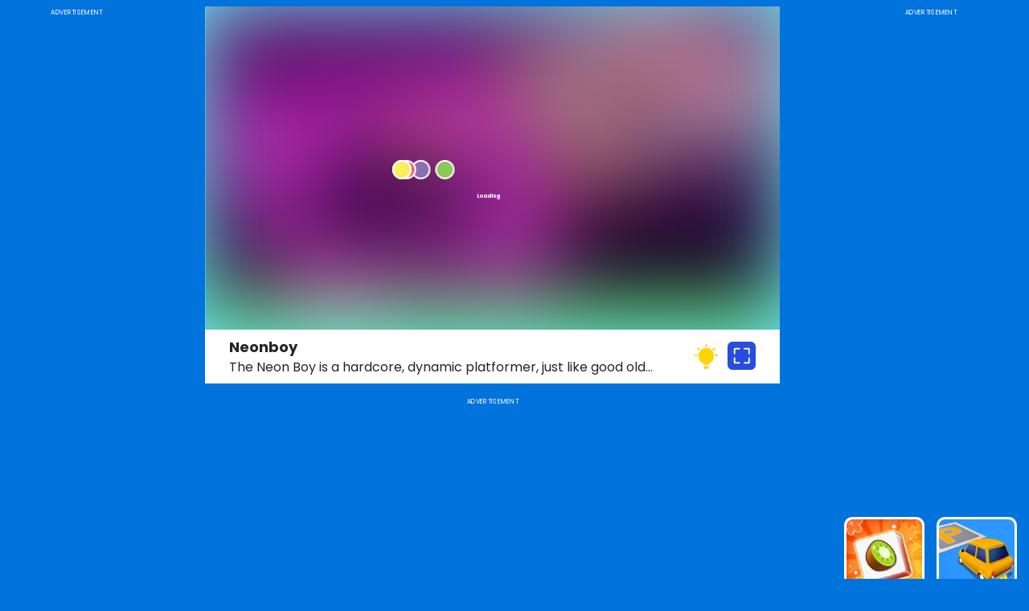

--- FILE ---
content_type: text/html;charset=UTF-8
request_url: https://www.gameyay.com/019/games/p/neonboy
body_size: 28318
content:
<!DOCTYPE html><html lang="en"><head><title>Neonboy - Free online games on Gameyay.com</title><meta charset="UTF-8"><link rel="shortcut icon" href="/favicon.ico" type="image/x-icon"><meta name="viewport" content="width=device-width,initial-scale=1"><meta name="keywords" content="Neonboy, free games, online games, free online games, mobile games, gameyay, play games, games for kids, kids games, education games for kids, car games for kids, truck games for kids"><meta name="description" content="The Neon Boy is a hardcore, dynamic platformer, just like good old games.Play as a lovable one-eyed boy who&#39;s been kidnapped by evil scientists and trapped in danger neon world. Visit different mysterious locations.Complete all  main levels.Collect artifacts to open bonus location with extra levels.You should do anything to help the boy to survive and come back home..On Gameyay you can play the best free online games. All games are 100% free and can be played on desktop, mobile and tablet devices, you can play these games anytime at home, at school or on the road. Here we also have fun games for kids to play and learn, kids can learn colors, shapes,alphabets, and maths with our games."><script data-ad-client="ca-pub-4414232724432396" async src="https://pagead2.googlesyndication.com/pagead/js/adsbygoogle.js" crossorigin="anonymous" data-ad-channel="1088029341"></script><style type="text/css">@supports not (font-variation-settings: normal) {
    @font-face{ font-family: "NoBills"; font-weight: 800; src: url("/static/fonts/bills/StickNoBills-ExtraBold-subset.woff2") format("woff2"); }
    @font-face{ font-family: "NoBills"; font-weight: 700; src: url("/static/fonts/bills/StickNoBills-Bold-subset.woff2") format("woff2"); }
    @font-face{ font-family: "NoBills"; font-weight: 600; src: url("/static/fonts/bills/StickNoBills-SemiBold-subset.woff2") format("woff2"); }
    @font-face{ font-family: "NoBills"; font-weight: 500; src: url("/static/fonts/bills/StickNoBills-Medium-subset.woff2") format("woff2"); }
    @font-face{ font-family: "NoBills"; font-weight: 400; src: url("/static/fonts/bills/StickNoBills-Regular-subset.woff2") format("woff2"); }
    @font-face{ font-family: "NoBills"; font-weight: 300; src: url("/static/fonts/bills/StickNoBills-Light-subset.woff2") format("woff2"); }
    @font-face{ font-family: "NoBills"; font-weight: 200; src: url("/static/fonts/bills/StickNoBills-ExtraLight-subset.woff2") format("woff2"); }
}
@supports (font-variation-settings: normal){
    @font-face{
        font-family: "NoBills";
        src: url("/static/fonts/bills/StickNoBills-VariableFont_wght.woff2");
        font-display: swap;
    }
}
@font-face{ font-family: "Poppins"; font-weight: 900;font-style: "italic"; src: url("/static/fonts/poppins/Poppins-BlackItalic-subset.woff2") format("woff2"); }
@font-face{ font-family: "Poppins"; font-weight: 900; src: url("/static/fonts/poppins/Poppins-Black-subset.woff2") format("woff2"); }
@font-face{ font-family: "Poppins"; font-weight: 700;font-style: "italic"; src: url("/static/fonts/poppins/Poppins-BoldItalic-subset.woff2") format("woff2"); }
@font-face{ font-family: "Poppins"; font-weight: 700; src: url("/static/fonts/poppins/Poppins-Bold-subset.woff2") format("woff2"); }
@font-face{ font-family: "Poppins"; font-weight: 600;font-style: "italic"; src: url("/static/fonts/poppins/Poppins-SemiBoldItalic-subset.woff2") format("woff2"); }
@font-face{ font-family: "Poppins"; font-weight: 600; src: url("/static/fonts/poppins/Poppins-SemiBold-subset.woff2") format("woff2"); }
@font-face{ font-family: "Poppins"; font-weight: 500;font-style: "italic"; src: url("/static/fonts/poppins/Poppins-MediumItalic-subset.woff2") format("woff2"); }
@font-face{ font-family: "Poppins"; font-weight: 500; src: url("/static/fonts/poppins/Poppins-Medium-subset.woff2") format("woff2"); }
@font-face{ font-family: "Poppins"; font-weight: 400;font-style: "italic"; src: url("/static/fonts/poppins/Poppins-Italic-subset.woff2") format("woff2"); }
@font-face{ font-family: "Poppins"; font-weight: 400; src: url("/static/fonts/poppins/Poppins-Regular-subset.woff2") format("woff2"); }
@font-face{ font-family: "Poppins"; font-weight: 300;font-style: "italic"; src: url("/static/fonts/poppins/Poppins-LightItalic-subset.woff2") format("woff2"); }
@font-face{ font-family: "Poppins"; font-weight: 300; src: url("/static/fonts/poppins/Poppins-Light-subset.woff2") format("woff2"); }
@font-face{ font-family: "Poppins"; font-weight: 100;font-style: "italic"; src: url("/static/fonts/poppins/Poppins-ThinItalic-subset.woff2") format("woff2"); }
@font-face{ font-family: "Poppins"; font-weight: 100; src: url("/static/fonts/poppins/Poppins-Thin-subset.woff2") format("woff2"); }</style><script type="text/javascript">const afgMark = false;
const gameCode = "<iframe src=\"https:\/\/games.gameyay.com\/neonboy\/\" sandbox=\"allow-top-navigation allow-top-navigation-by-user-activation allow-popups allow-forms allow-same-origin allow-scripts\" scrolling=\"no\" width=\"800px\" height=\"600px\"><\/iframe>";
const gid = "768a435d57485a56aa010ce7870e1081";
const similars = [{"id":10094,"name":"superbasketball","title":"Super Basketball","description":"Do you love basketball? Have you ever played on the street court until sundown or been lectured by your mom in the arcade room playing a shooting game? Now, try this hardcore shooting simulation game and let's get your love of basketball back!","instruction":"Use mouse or Tap on the screen","tips":"Beware of the moving basket","tag1":"Arcade","tag2":"Puzzle","tags":"CASUAL,SPORTS","screen":0,"openM":1,"openD":1,"device":"Mobile,Tablet,Desktop","hot":1,"_new":-1,"iframeM":"<iframe src=\"https:\/\/games.gameyay.com\/superbasketball\/\" sandbox=\"allow-forms allow-same-origin allow-scripts allow-popups allow-top-navigation allow-top-navigation-by-user-activation \" scrolling=\"no\" width=\"800px\" height=\"600px\"><\/iframe>","iframeD":"<iframe src=\"https:\/\/games.gameyay.com\/superbasketball\/\" sandbox=\"allow-forms allow-same-origin allow-scripts allow-popups allow-top-navigation allow-top-navigation-by-user-activation \" scrolling=\"no\" width=\"800px\" height=\"600px\"><\/iframe>","thumbUrl":"\/thumbs\/a4c3aa26SB-256x256.jpg","thumbLandscapeUrl":null,"thumbPortraitUrl":null,"thumbBannerUrl":null,"thumb_o_url":"\/thumbs\/a4c3aa26SB-256x256.jpg","stars":null,"rating":"4.5","played":233,"source":"selfmade-yz-230628","gid":"02bab5e2-e6a6-52ea-b0e5-4650199710f0","avatar":null,"afgMark":false},{"id":10103,"name":"yatzy_master","title":"Yatzy Master","description":"Welcome to the world's funniest dice competition! Whether you call it Yatze, Yatzi, Yatzee or Yahtzee, this Yatzy online game is the best classic dice game to test your luck and strategy skills. Roll the dice now and see if you can score with a lucky Yatzy and become the final Yatzy master!","instruction":"Use mouse or tap on screen","tips":"Luck and strategy go hand in hand to win!","tag1":"Arcade","tag2":"Puzzle","tags":"BOARD","screen":1,"openM":1,"openD":1,"device":"Mobile,Tablet,Desktop","hot":1,"_new":-1,"iframeM":"<iframe src=\"https:\/\/games.gameyay.com\/yatzy_master\/\" sandbox=\"allow-forms allow-same-origin allow-scripts allow-popups allow-top-navigation allow-top-navigation-by-user-activation \" scrolling=\"no\" width=\"800px\" height=\"600px\"><\/iframe>","iframeD":"<iframe src=\"https:\/\/games.gameyay.com\/yatzy_master\/\" sandbox=\"allow-forms allow-same-origin allow-scripts allow-popups allow-top-navigation allow-top-navigation-by-user-activation \" scrolling=\"no\" width=\"800px\" height=\"600px\"><\/iframe>","thumbUrl":"\/thumbs\/59c60071YATZY-256x256.jpg","thumbLandscapeUrl":null,"thumbPortraitUrl":null,"thumbBannerUrl":null,"thumb_o_url":"\/thumbs\/59c60071YATZY-256x256.jpg","stars":null,"rating":"4.5","played":233,"source":"selfmade-ym-231016","gid":"0f385eb1-34d9-500f-ad4b-29a6f09518f8","avatar":null,"afgMark":false},{"id":10038,"name":"slice-it-3d","title":"Slice It 3D","description":"Slice it All is a fun and relaxing game to play on. Tap to flip the knife and slice amazing obstacles in the juiciest way! Cut or slice everything and become slice master! Slice almost all the objects except the sharp ones. Move along all levels and slice almost all the items and avoid the traps. Do not forget to upgrade the knife and it will get more capability. Achieve high scores and win the game.","instruction":"Use mouse or tap on screen","tips":"How many slices can you cut with one knife?","tag1":"Arcade","tag2":"Puzzle","tags":"ARCADE,SLICE","screen":1,"openM":1,"openD":1,"device":"Mobile,Tablet,Desktop","hot":1,"_new":1,"iframeM":"<iframe src=\"https:\/\/games.gameyay.com\/slice-it-3d\/\" sandbox=\"allow-forms allow-top-navigation-by-user-activation allow-top-navigation allow-popups allow-same-origin allow-scripts\" scrolling=\"no\" width=\"800px\" height=\"600px\"><\/iframe>","iframeD":"<iframe src=\"https:\/\/games.gameyay.com\/slice-it-3d\/\" sandbox=\"allow-forms allow-top-navigation-by-user-activation allow-top-navigation allow-popups allow-same-origin allow-scripts\" scrolling=\"no\" width=\"800px\" height=\"600px\"><\/iframe>","thumbUrl":"\/thumbs\/2503d57dSlice-It-3D-256x256.jpg","thumbLandscapeUrl":null,"thumbPortraitUrl":null,"thumbBannerUrl":null,"thumb_o_url":"\/thumbs\/2503d57dSlice-It-3D-256x256.jpg","stars":null,"rating":"4.5","played":233,"source":"og-unity-220720","gid":"37c9a4c3-539f-5ba5-8d70-3cfc6675df70","avatar":null,"afgMark":false},{"id":10037,"name":"slap-kings","title":"Slap Kings","description":"Forget the games you've played so far. This game will entertain you a lot during these days when you stay at home due to an epidemic of corona viruses. Challenge your opponents to become the best slapper. The harder you throw, the better your chances of throwing your opponent out of the ring. Focus on the best slap. Be the best slapper in the universe.","instruction":"Use mouse or tap on screen","tips":"Looks really painful","tag1":"Arcade","tag2":"Puzzle","tags":"ARCADE,FUN","screen":1,"openM":1,"openD":1,"device":"Mobile,Tablet,Desktop","hot":1,"_new":1,"iframeM":"<iframe src=\"https:\/\/games.gameyay.com\/slap-kings\/\" sandbox=\"allow-forms allow-top-navigation-by-user-activation allow-top-navigation allow-popups allow-same-origin allow-scripts\" scrolling=\"no\" width=\"800px\" height=\"600px\"><\/iframe>","iframeD":"<iframe src=\"https:\/\/games.gameyay.com\/slap-kings\/\" sandbox=\"allow-forms allow-top-navigation-by-user-activation allow-top-navigation allow-popups allow-same-origin allow-scripts\" scrolling=\"no\" width=\"800px\" height=\"600px\"><\/iframe>","thumbUrl":"\/thumbs\/91dbb3e6Slap-Kings-256x256.jpg","thumbLandscapeUrl":null,"thumbPortraitUrl":null,"thumbBannerUrl":null,"thumb_o_url":"\/thumbs\/91dbb3e6Slap-Kings-256x256.jpg","stars":null,"rating":"4.5","played":233,"source":"og-unity-220720","gid":"b1e437a7-36c4-525c-852a-6fa5b564bf04","avatar":null,"afgMark":false},{"id":9925,"name":"golf-field","title":"Golf Field","description":"Swing for a hole-in-one in this awesome mini-golf game! Each hole you have three shots to try to get the ball into the hole. Avoid spikes or your ball will be shredded into bits! Use the barrier to your advantage and you'll be able to bend your shots and sink yourself a hole-in-one!","instruction":"Use mouse or touch to play.","tips":"Get the ball in there in any way you can think of.","tag1":"sports","tag2":"Puzzle","tags":"SPORTS","screen":1,"openM":1,"openD":1,"device":"Mobile,Tablet,Desktop","hot":0,"_new":-1,"iframeM":"<iframe src=\"https:\/\/games.gameyay.com\/golf-field\/\" sandbox=\"allow-forms allow-top-navigation-by-user-activation allow-top-navigation allow-same-origin allow-scripts\" scrolling=\"no\" width=\"800px\" height=\"600px\"><\/iframe>","iframeD":"<iframe src=\"https:\/\/games.gameyay.com\/golf-field\/\" sandbox=\"allow-forms allow-top-navigation-by-user-activation allow-top-navigation allow-same-origin allow-scripts\" scrolling=\"no\" width=\"800px\" height=\"600px\"><\/iframe>","thumbUrl":"\/thumbs\/7a6ba83cGolf-Field-256x256.jpg","thumbLandscapeUrl":null,"thumbPortraitUrl":null,"thumbBannerUrl":null,"thumb_o_url":"\/thumbs\/7a6ba83cGolf-Field-256x256.jpg","stars":null,"rating":"4.5","played":233,"source":"og-regarding","gid":"ceb78a50-68cf-5b7d-b297-f0f416bdc0de","avatar":null,"afgMark":false},{"id":10093,"name":"onet_animal_connect","title":"Onet-Animal Connect","description":"The most classic Connect game from the last century is back with a cute pixel style! The game is divided into three different levels of difficulty, each with seven levels, each level with a new challenge waiting for you! Come and call your friends and see who is the king of Connect!","instruction":"Use mouse or Tap on the screen","tips":"The card will move","tag1":"Arcade","tag2":"Puzzle","tags":"CASUAL,CONNECT","screen":1,"openM":1,"openD":1,"device":"Mobile,Tablet,Desktop","hot":1,"_new":-1,"iframeM":"<iframe src=\"https:\/\/games.gameyay.com\/onet_animal_connect\/\" sandbox=\"allow-forms allow-same-origin allow-scripts allow-popups allow-top-navigation allow-top-navigation-by-user-activation \" scrolling=\"no\" width=\"800px\" height=\"600px\"><\/iframe>","iframeD":"<iframe src=\"https:\/\/games.gameyay.com\/onet_animal_connect\/\" sandbox=\"allow-forms allow-same-origin allow-scripts allow-popups allow-top-navigation allow-top-navigation-by-user-activation \" scrolling=\"no\" width=\"800px\" height=\"600px\"><\/iframe>","thumbUrl":"\/thumbs\/f6d0ea9bOAC-256x256.jpg","thumbLandscapeUrl":"\/thumbsl\/onet_animal_connect.jpg","thumbPortraitUrl":null,"thumbBannerUrl":null,"thumb_o_url":"\/thumbs\/f6d0ea9bOAC-256x256.jpg","stars":null,"rating":"4.5","played":233,"source":"selfmade-ym-230609","gid":"a24b48d0-0f34-5881-8052-fefca65100c7","avatar":null,"afgMark":false},{"id":10105,"name":"paper_wars","title":"Paper wars","description":"Demonstrate the art of war uniquely yours on the sandbox! Gradually improve your skills in war,conquer all areas of the map, defeat your enemies and unite the paper kingdom!Who will be the king of this kingdom?","instruction":"Use mouse or tap on screen","tips":"Speed is precious in war","tag1":"Simulation","tag2":"Puzzle","tags":"ARCADE,WAR","screen":1,"openM":1,"openD":1,"device":"Mobile,Tablet,Desktop","hot":1,"_new":-1,"iframeM":"<iframe src=\"https:\/\/games.gameyay.com\/paper_wars\/\" sandbox=\"allow-forms allow-same-origin allow-scripts allow-popups allow-top-navigation allow-top-navigation-by-user-activation \" scrolling=\"no\" width=\"800px\" height=\"600px\"><\/iframe>","iframeD":"<iframe src=\"https:\/\/games.gameyay.com\/games\/p\/paper_wars\/\" sandbox=\"allow-forms allow-same-origin allow-scripts allow-popups allow-top-navigation allow-top-navigation-by-user-activation \" scrolling=\"no\" width=\"800px\" height=\"600px\"><\/iframe>","thumbUrl":"\/thumbs\/da0c74cePW-256x256.jpg","thumbLandscapeUrl":null,"thumbPortraitUrl":null,"thumbBannerUrl":null,"thumb_o_url":"\/thumbs\/da0c74cePW-256x256.jpg","stars":null,"rating":"4.5","played":233,"source":"selfmade-ym-231121","gid":"10ea0fcc-f2bb-5998-8f0d-5a3709e4754c","avatar":null,"afgMark":false},{"id":10025,"name":"bonus-game2","title":"Paint Sponges","description":"It is a fun and challenging puzzle game containing 90 Different Levels with increasing Difficulties, Come Dive into this game and try to complete all levels !!!","instruction":"Use mouse or tap on screen","tips":"Ready to be a painter?","tag1":"Puzzle","tag2":"Puzzle","tags":"PUZZLE","screen":1,"openM":1,"openD":1,"device":"Mobile,Tablet,Desktop","hot":0,"_new":-1,"iframeM":"<iframe src=\"https:\/\/games.gameyay.com\/bonus-game2\/\" sandbox=\"allow-forms allow-top-navigation-by-user-activation allow-top-navigation allow-popups allow-same-origin allow-scripts\" scrolling=\"no\" width=\"800px\" height=\"600px\"><\/iframe>","iframeD":"<iframe src=\"https:\/\/games.gameyay.com\/bonus-game2\/\" sandbox=\"allow-forms allow-top-navigation-by-user-activation allow-top-navigation allow-popups allow-same-origin allow-scripts\" scrolling=\"no\" width=\"800px\" height=\"600px\"><\/iframe>","thumbUrl":"\/thumbs\/734d81e9Paint-Sponges-256x256.jpg","thumbLandscapeUrl":null,"thumbPortraitUrl":null,"thumbBannerUrl":null,"thumb_o_url":"\/thumbs\/734d81e9Paint-Sponges-256x256.jpg","stars":null,"rating":"4.5","played":233,"source":"og-code-17-220628","gid":"af74cde0-cb1d-52af-85d7-e3717eee95df","avatar":null,"afgMark":false},{"id":10049,"name":"tile-link","title":"Tile Link-Match Master","description":"A classic tile link game!Tile the beautiful pictures and clean them all.Then you can win the level one by one!It's time to become a Match Master!Enjoy this game and train your brain!","instruction":"Use mouse or tap on screen","tips":"I think there's no one can get over level 100!","tag1":"Puzzle","tag2":"Puzzle","tags":"PUZZLE,MATCH","screen":1,"openM":1,"openD":1,"device":"Mobile,Tablet,Desktop","hot":1,"_new":-1,"iframeM":"<iframe src=\"https:\/\/games.gameyay.com\/tile-link\/\" sandbox=\"allow-forms allow-top-navigation-by-user-activation allow-top-navigation allow-popups allow-same-origin allow-scripts\" scrolling=\"no\" width=\"800px\" height=\"600px\"><\/iframe>","iframeD":"<iframe src=\"https:\/\/games.gameyay.com\/tile-link\/\" sandbox=\"allow-forms allow-top-navigation-by-user-activation allow-top-navigation allow-popups allow-same-origin allow-scripts\" scrolling=\"no\" width=\"800px\" height=\"600px\"><\/iframe>","thumbUrl":"\/thumbs\/eb53faaaTile-Link-Match-Master-256x256.jpg","thumbLandscapeUrl":"\/thumbsl\/Tile Link-Match.jpg","thumbPortraitUrl":null,"thumbBannerUrl":null,"thumb_o_url":"\/thumbs\/eb53faaaTile-Link-Match-Master-256x256.jpg","stars":null,"rating":"4.5","played":233,"source":"selfmade-220901","gid":"80e502a8-6f80-513b-badb-f3d3a1b554c8","avatar":null,"afgMark":false},{"id":10101,"name":"ludo_master","title":"Ludo Master","description":"This is one of the hottest board games in the world - Ludo! When I was a little kid, I loved playing this game with my family and friends, and now I can play it online!Hurry up and have fun!","instruction":"Use mouse or Tap on the screen","tips":"Stay in the safe zone a little longer.","tag1":"Arcade","tag2":"Puzzle","tags":"ARCADE,BOARD","screen":1,"openM":1,"openD":1,"device":"Mobile,Tablet,Desktop","hot":1,"_new":-1,"iframeM":"<iframe src=\"https:\/\/games.gameyay.com\/ludo_master\/\" sandbox=\"allow-forms allow-same-origin allow-scripts allow-popups allow-top-navigation allow-top-navigation-by-user-activation \" scrolling=\"no\" width=\"800px\" height=\"600px\"><\/iframe>","iframeD":"<iframe src=\"https:\/\/games.gameyay.com\/ludo_master\/\" sandbox=\"allow-forms allow-same-origin allow-scripts allow-popups allow-top-navigation allow-top-navigation-by-user-activation \" scrolling=\"no\" width=\"800px\" height=\"600px\"><\/iframe>","thumbUrl":"\/thumbs\/40a02c6aLM-256x256.jpg","thumbLandscapeUrl":"\/thumbsl\/ludo_master.jpg","thumbPortraitUrl":null,"thumbBannerUrl":null,"thumb_o_url":"\/thumbs\/40a02c6aLM-256x256.jpg","stars":null,"rating":"4.5","played":233,"source":"selfmade-ym-0801","gid":"379fed66-98c2-5679-9465-54e9076c3f79","avatar":null,"afgMark":false},{"id":10036,"name":"royal-war-clan","title":"Royal War Clan","description":"Defend your own city and destroy your opponents in the h5 version of the famous strategy game, Royal War Clan!","instruction":"Use mouse or tap on screen","tips":"Kill the King!","tag1":"Arcade","tag2":"Puzzle","tags":"ARCADE,TOWER DEFENSE","screen":1,"openM":1,"openD":1,"device":"Mobile,Tablet,Desktop","hot":1,"_new":-1,"iframeM":"<iframe src=\"https:\/\/games.gameyay.com\/royal-war-clan\/\" sandbox=\"allow-forms allow-top-navigation-by-user-activation allow-top-navigation allow-popups allow-same-origin allow-scripts\" scrolling=\"no\" width=\"800px\" height=\"600px\"><\/iframe>","iframeD":"<iframe src=\"https:\/\/games.gameyay.com\/royal-war-clan\/\" sandbox=\"allow-forms allow-top-navigation-by-user-activation allow-top-navigation allow-popups allow-same-origin allow-scripts\" scrolling=\"no\" width=\"800px\" height=\"600px\"><\/iframe>","thumbUrl":"\/thumbs\/7042ccdaRoyal-War-Clan-256x256.jpg","thumbLandscapeUrl":"\/thumbsl\/royal-war-clan.jpg","thumbPortraitUrl":null,"thumbBannerUrl":null,"thumb_o_url":"\/thumbs\/7042ccdaRoyal-War-Clan-256x256.jpg","stars":null,"rating":"4.5","played":233,"source":"og-unity-220720","gid":"d99a7dbb-8acc-53c8-9e01-b3089b305a87","avatar":null,"afgMark":false},{"id":10104,"name":"merge_dice","title":"Merge Dice","description":"A dice-themed merge game, in which you can score by combining three or more same dice into a higher point dice. From one to six, and finally crowns and bombs,how many points can you score? Come and exercise your brain!","instruction":"Use mouse or tap on screen","tips":"This game is perfect for Dr Strange.","tag1":"Arcade","tag2":"Puzzle","tags":"ARCADE,DICE","screen":1,"openM":1,"openD":1,"device":"Mobile,Tablet,Desktop","hot":1,"_new":-1,"iframeM":"<iframe src=\"https:\/\/games.gameyay.com\/merge_dice\/\" sandbox=\"allow-forms allow-same-origin allow-scripts allow-popups allow-top-navigation allow-top-navigation-by-user-activation \" scrolling=\"no\" width=\"800px\" height=\"600px\"><\/iframe>","iframeD":"<iframe src=\"https:\/\/games.gameyay.com\/merge_dice\/\" sandbox=\"allow-forms allow-same-origin allow-scripts allow-popups allow-top-navigation allow-top-navigation-by-user-activation \" scrolling=\"no\" width=\"800px\" height=\"600px\"><\/iframe>","thumbUrl":"\/thumbs\/79d8862aMD-256x256.jpg","thumbLandscapeUrl":"\/thumbsl\/MERGE DICE.jpg","thumbPortraitUrl":null,"thumbBannerUrl":null,"thumb_o_url":"\/thumbs\/79d8862aMD-256x256.jpg","stars":null,"rating":"4.5","played":233,"source":"selfmade-ym-231031","gid":"cbe968a8-b0da-5352-9fc3-40b1a634a348","avatar":null,"afgMark":false},{"id":10033,"name":"penguin-io","title":"Penguin Io","description":"Penguin.io is fun addictive hyper casual io game. Your task will be to push the other penguins out of this iceberg. If you stay as the last, you win. It is such an ice battle royale where the last living penguin wins. Parts of the iceberg fall off every few seconds.","instruction":"Use mouse or tap on screen","tips":"Belly bump!","tag1":"Arcade","tag2":"Puzzle","tags":"ARCADE,IO","screen":0,"openM":1,"openD":1,"device":"Mobile,Tablet,Desktop","hot":1,"_new":-1,"iframeM":"<iframe src=\"https:\/\/games.gameyay.com\/penguin-io\/\" sandbox=\"allow-forms allow-top-navigation-by-user-activation allow-top-navigation allow-popups allow-same-origin allow-scripts\" scrolling=\"no\" width=\"800px\" height=\"600px\"><\/iframe>","iframeD":"<iframe src=\"https:\/\/games.gameyay.com\/penguin-io\/\" sandbox=\"allow-forms allow-top-navigation-by-user-activation allow-top-navigation allow-popups allow-same-origin allow-scripts\" scrolling=\"no\" width=\"800px\" height=\"600px\"><\/iframe>","thumbUrl":"\/thumbs\/b5f01c7fPenguin-Io-256x256.jpg","thumbLandscapeUrl":"\/thumbsl\/penguin-io.jpg","thumbPortraitUrl":null,"thumbBannerUrl":null,"thumb_o_url":"\/thumbs\/b5f01c7fPenguin-Io-256x256.jpg","stars":null,"rating":"4.5","played":233,"source":"og-unity-220720","gid":"22659f72-6775-5e69-b61e-6085623e6682","avatar":null,"afgMark":false},{"id":10098,"name":"bubble_doggle","title":"Bubble Doggle","description":"Bubble Shooter is a classic bubble elimination game, the pixel version incorporates more props on top of that to bring you more fresh and interesting experience.This is a casual game with easy to play, strong operation and high playability, come and try it!","instruction":"Use mouse or Tap on the screen","tips":"Danger comes before you know it.","tag1":"Arcade","tag2":"Puzzle","tags":"ARCADE,CASUAL","screen":1,"openM":1,"openD":1,"device":"Mobile,Tablet,Desktop","hot":1,"_new":-1,"iframeM":"<iframe src=\"https:\/\/games.gameyay.com\/bubble_doggle\/\" sandbox=\"allow-forms allow-same-origin allow-scripts allow-popups allow-top-navigation allow-top-navigation-by-user-activation \" scrolling=\"no\" width=\"800px\" height=\"600px\"><\/iframe>","iframeD":"<iframe src=\"https:\/\/games.gameyay.com\/bubble_doggle\/\" sandbox=\"allow-forms allow-same-origin allow-scripts allow-popups allow-top-navigation allow-top-navigation-by-user-activation \" scrolling=\"no\" width=\"800px\" height=\"600px\"><\/iframe>","thumbUrl":"\/thumbs\/ad6ab1b7BD-256x256.jpg","thumbLandscapeUrl":"\/thumbsl\/BUBBLE.jpg","thumbPortraitUrl":null,"thumbBannerUrl":null,"thumb_o_url":"\/thumbs\/ad6ab1b7BD-256x256.jpg","stars":null,"rating":"4.5","played":233,"source":"selfmade-ym-0712","gid":"daaf06dd-a725-5a07-be1f-787f3c00473e","avatar":null,"afgMark":false},{"id":9841,"name":"zombiesmash","title":"Zombie Smash","description":"In this game, you have to be very quick smashing the zombies before they get you. You can collect power ups such us the red fly swatter to smash them all and the clock to make them slow. You can get also a lightning power ups to prevent them passing. Smash them all and get the highest possible score.","instruction":"Use mouse or touch the screen!","tips":"Use mouse or touch the screen!","tag1":"Shooting","tag2":"Puzzle","tags":"SHOOTING,ZOMBIES,DEFENSE","screen":1,"openM":1,"openD":1,"device":"Mobile,Tablet,Desktop","hot":0,"_new":-1,"iframeM":"<iframe src=\"https:\/\/games.gameyay.com\/ZombieSmash\/\" sandbox=\"allow-top-navigation allow-top-navigation-by-user-activation allow-popups allow-forms allow-same-origin allow-scripts\" scrolling=\"no\" width=\"800px\" height=\"600px\"><\/iframe>","iframeD":"<iframe src=\"https:\/\/games.gameyay.com\/ZombieSmash\/\" sandbox=\"allow-top-navigation allow-top-navigation-by-user-activation allow-popups allow-forms allow-same-origin allow-scripts\" scrolling=\"no\" width=\"800px\" height=\"600px\"><\/iframe>","thumbUrl":"\/thumbs\/20210806-102147013KOQP.jpg","thumbLandscapeUrl":null,"thumbPortraitUrl":null,"thumbBannerUrl":null,"thumb_o_url":"\/thumbs\/zombiesmash.jpg","stars":null,"rating":"4.5","played":233,"source":"uncertainstudio0720","gid":"553eca533a445ff0b445e2b9b7a44d47","avatar":null,"afgMark":false},{"id":10080,"name":"dunk-fire","title":"Dunk Fire","description":"This is an ascent challenge game about basketball. Any little mistake on your part will make your basketball fall high from the air. Control carefully and operate boldly, and let your basketball get in fire! Chase for a higher score!","instruction":"Use mouse or Tap on the screen","tips":"Don't be too eager","tag1":"Sports","tag2":"Puzzle","tags":"DUNK,COOL","screen":1,"openM":1,"openD":1,"device":"Mobile,Tablet,Desktop","hot":1,"_new":-1,"iframeM":"<iframe src=\"https:\/\/games.gameyay.com\/dunk-fire\/\" sandbox=\"allow-forms allow-same-origin allow-scripts allow-popups allow-top-navigation allow-top-navigation-by-user-activation \" scrolling=\"no\" width=\"800px\" height=\"600px\"><\/iframe>","iframeD":"<iframe src=\"https:\/\/games.gameyay.com\/dunk-shot\/\" sandbox=\"allow-forms allow-same-origin allow-scripts allow-popups allow-top-navigation allow-top-navigation-by-user-activation \" scrolling=\"no\" width=\"800px\" height=\"600px\"><\/iframe>","thumbUrl":"\/thumbs\/bcc2a6bcDunk-Fire-256x256.jpg","thumbLandscapeUrl":"\/thumbsl\/Dunk Fire.jpg","thumbPortraitUrl":null,"thumbBannerUrl":null,"thumb_o_url":"\/thumbs\/bcc2a6bcDunk-Fire-256x256.jpg","stars":null,"rating":"4.5","played":233,"source":"selfmade-yz-230210","gid":"d6c84545-1b31-57b9-babc-89e992dc1874","avatar":null,"afgMark":false},{"id":9717,"name":"biggy-way","title":"Biggy Way","description":"Biggy Way is fun addictive monster-car game.In this game you have to cross all the hurdles to reach your destination.In each level you can collect a lot of coins.Use these coins to unlock new trcuks.Have fun!","instruction":"Use arrow keys or touch the screen!","tips":"Use arrow keys or touch the screen!","tag1":"Arcade","tag2":"Car Racing","tags":"RACING,TRUCK,COLLECTING,UPGRADE,DRIVING","screen":0,"openM":1,"openD":1,"device":"Mobile,Tablet,Desktop","hot":0,"_new":-1,"iframeM":"<iframe src=\"https:\/\/games.gameyay.com\/biggy-way\/\" sandbox=\"allow-top-navigation allow-top-navigation-by-user-activation allow-popups allow-forms allow-same-origin allow-scripts\" scrolling=\"no\" width=\"800px\" height=\"600px\"><\/iframe>","iframeD":"<iframe src=\"https:\/\/games.gameyay.com\/biggy-way\/\" sandbox=\"allow-top-navigation allow-top-navigation-by-user-activation allow-popups allow-forms allow-same-origin allow-scripts\" scrolling=\"no\" width=\"800px\" height=\"600px\"><\/iframe>","thumbUrl":"\/thumbs\/20210806-065720847PNRF.jpg","thumbLandscapeUrl":null,"thumbPortraitUrl":null,"thumbBannerUrl":null,"thumb_o_url":"\/thumbs\/biggyway.jpg","stars":null,"rating":"4.8","played":233,"source":"bnagame0720","gid":"31e7eb691bff59f084e344df20cd5b9f","avatar":null,"afgMark":false},{"id":10028,"name":"paint-gun-c3c2","title":"Paint Gun","description":"Shoot your colored bullets at the same colored balls to blast them away. Shoot either blue or yellow bullets towards the balls to blow them up before they reach your gun.","instruction":"Use mouse or tap on screen","tips":"Don't mistake left and right.","tag1":"Arcade","tag2":"Puzzle","tags":"ARCADE","screen":1,"openM":1,"openD":1,"device":"Mobile,Tablet,Desktop","hot":0,"_new":-1,"iframeM":"<iframe src=\"https:\/\/games.gameyay.com\/paint-gun-c3c2\/\" sandbox=\"allow-forms allow-top-navigation-by-user-activation allow-top-navigation allow-popups allow-same-origin allow-scripts\" scrolling=\"no\" width=\"800px\" height=\"600px\"><\/iframe>","iframeD":"<iframe src=\"https:\/\/games.gameyay.com\/paint-gun-c3c2\/\" sandbox=\"allow-forms allow-top-navigation-by-user-activation allow-top-navigation allow-popups allow-same-origin allow-scripts\" scrolling=\"no\" width=\"800px\" height=\"600px\"><\/iframe>","thumbUrl":"\/thumbs\/3be7aba2Paint-Gun-256x256.jpg","thumbLandscapeUrl":null,"thumbPortraitUrl":null,"thumbBannerUrl":null,"thumb_o_url":"\/thumbs\/3be7aba2Paint-Gun-256x256.jpg","stars":null,"rating":"4.5","played":233,"source":"og-code-17-220628","gid":"7c4b5804-4163-52ce-adc8-b7e15337ab62","avatar":null,"afgMark":false},{"id":10108,"name":"ludo_master_xmas","title":"Ludo Master Xmas","description":"Happy Christmas\uFF01This is one of the hottest board games in the world - Ludo! When I was a little kid, I loved playing this game with my family and friends, and now I can play it online!Hurry up and have fun!","instruction":"Use mouse or Tap on the screen","tips":"Stay in the safe zone a little longer.","tag1":"Arcade","tag2":"Puzzle","tags":"ARCADE,BOARD","screen":1,"openM":1,"openD":1,"device":"Mobile,Tablet,Desktop","hot":1,"_new":-1,"iframeM":"<iframe src=\"https:\/\/games.gameyay.com\/ludo_master_xmas\/\" sandbox=\"allow-forms allow-same-origin allow-scripts allow-popups allow-top-navigation allow-top-navigation-by-user-activation \" scrolling=\"no\" width=\"800px\" height=\"600px\"><\/iframe>","iframeD":"<iframe src=\"https:\/\/games.gameyay.com\/ludo_master_xmas\/\" sandbox=\"allow-forms allow-same-origin allow-scripts allow-popups allow-top-navigation allow-top-navigation-by-user-activation \" scrolling=\"no\" width=\"800px\" height=\"600px\"><\/iframe>","thumbUrl":"\/thumbs\/a3dc01f7LMX-256x256.jpg","thumbLandscapeUrl":null,"thumbPortraitUrl":null,"thumbBannerUrl":null,"thumb_o_url":"\/thumbs\/a3dc01f7LMX-256x256.jpg","stars":null,"rating":"4.5","played":233,"source":"selfmade-ym-1215","gid":"f9cc2eda-a192-5064-8675-0e6dd2b0b3f2","avatar":null,"afgMark":false},{"id":10004,"name":"circledefence","title":"Circle Defence","description":"Space game where your objective is to get the highest score possible by a combination of reflexes and patience. And insanely big combos.","instruction":"Use mouse or tap on screen","tips":"Don't miss any of them","tag1":"Arcade","tag2":"Puzzle","tags":"ARCADE","screen":4,"openM":1,"openD":1,"device":"Mobile,Tablet,Desktop","hot":0,"_new":-1,"iframeM":"<iframe src=\"https:\/\/games.gameyay.com\/circledefence\/\" sandbox=\"allow-forms allow-top-navigation-by-user-activation allow-top-navigation allow-popups allow-same-origin allow-scripts\" scrolling=\"no\" width=\"800px\" height=\"600px\"><\/iframe>","iframeD":"<iframe src=\"https:\/\/games.gameyay.com\/circledefence\/\" sandbox=\"allow-forms allow-top-navigation-by-user-activation allow-top-navigation allow-popups allow-same-origin allow-scripts\" scrolling=\"no\" width=\"800px\" height=\"600px\"><\/iframe>","thumbUrl":"\/thumbs\/876edef8Circle-Defence-256x256.jpg","thumbLandscapeUrl":null,"thumbPortraitUrl":null,"thumbBannerUrl":null,"thumb_o_url":"\/thumbs\/876edef8Circle-Defence-256x256.jpg","stars":null,"rating":"4.5","played":233,"source":"og-laya-220628","gid":"446c397a-fb14-5abe-ac03-311b9bdcf538","avatar":null,"afgMark":false},{"id":10099,"name":"block_puzzle","title":"Block Puzzle-Wooden","description":"Block Puzzle Wooden - The classic block puzzle game, also known as Qblock, is a classic and addictive wooden style block puzzle game. In Qblock you will be challenged to place different shaped blocks into an 8\u00D78 grid, a truly classic game of elimination with no time limit. We have also added the classic Tetris gameplay to this game, try to get a higher score!","instruction":"Use mouse or Tap on the screen","tips":"The difficulty will gradually increase.","tag1":"Puzzle","tag2":"Puzzle","tags":"ARCADE,CASUAL,PUZZLE","screen":1,"openM":1,"openD":1,"device":"Mobile,Tablet,Desktop","hot":1,"_new":-1,"iframeM":"<iframe src=\"https:\/\/games.gameyay.com\/block_puzzle\/\" sandbox=\"allow-forms allow-same-origin allow-scripts allow-popups allow-top-navigation allow-top-navigation-by-user-activation \" scrolling=\"no\" width=\"800px\" height=\"600px\"><\/iframe>","iframeD":"<iframe src=\"https:\/\/games.gameyay.com\/block_puzzle\/\" sandbox=\"allow-forms allow-same-origin allow-scripts allow-popups allow-top-navigation allow-top-navigation-by-user-activation \" scrolling=\"no\" width=\"800px\" height=\"600px\"><\/iframe>","thumbUrl":"\/thumbs\/801a35b1BPW-256x256.jpg","thumbLandscapeUrl":"\/thumbsl\/block_puzzle.jpg","thumbPortraitUrl":null,"thumbBannerUrl":null,"thumb_o_url":"\/thumbs\/801a35b1BPW-256x256.jpg","stars":null,"rating":"4.5","played":233,"source":"selfmade-yz-230726","gid":"7c136db2-b1a9-5c7c-ab52-f2231eaf6477","avatar":null,"afgMark":false},{"id":10014,"name":"swampattack","title":"Swamp Attack","description":"Your swamp is under attack! grab a weapon and defend your home from the invading monsters, like crazed zombie-style monsters, crocodiles, aliens and more! come up with a strategy! shoot weapons beat the monsters survive the attack and secure your home the evil monsters may know no mercy, but you can beat them all every single monster is a fun challenge!","instruction":"Use mouse or tap on screen","tips":"Kill the enemy\uFF01","tag1":"Shooting","tag2":"Puzzle","tags":"SHOOTING","screen":1,"openM":1,"openD":1,"device":"Mobile,Tablet,Desktop","hot":1,"_new":-1,"iframeM":"<iframe src=\"https:\/\/games.gameyay.com\/swampattack\/\" sandbox=\"allow-forms allow-top-navigation-by-user-activation allow-top-navigation allow-popups allow-same-origin allow-scripts\" scrolling=\"no\" width=\"800px\" height=\"600px\"><\/iframe>","iframeD":"<iframe src=\"https:\/\/games.gameyay.com\/swampattack\/\" sandbox=\"allow-forms allow-top-navigation-by-user-activation allow-top-navigation allow-popups allow-same-origin allow-scripts\" scrolling=\"no\" width=\"800px\" height=\"600px\"><\/iframe>","thumbUrl":"\/thumbs\/fb21842bSwamp-Attack-256x256.jpg","thumbLandscapeUrl":null,"thumbPortraitUrl":null,"thumbBannerUrl":null,"thumb_o_url":"\/thumbs\/fb21842bSwamp-Attack-256x256.jpg","stars":null,"rating":"4.5","played":233,"source":"og-laya-220628","gid":"16e91d86-5945-5154-82ac-fcc5247edb8b","avatar":null,"afgMark":false},{"id":10097,"name":"bricks_breaker","title":"Bricks Breaker\uFF1AJungle Blast","description":"Brick Breaker is a classic arcade game. In this game, we have prepared for you a temple style theme with beautiful jeweled bricks. We also offer three different play modes, you can choose between level-by-level hack, infinite mode, and a cool 100 ball mode! Enjoy the crisp crashing sounds between these gems!","instruction":"Use mouse or Tap on the screen","tips":"Try to get more balls first!","tag1":"Arcade","tag2":"Puzzle","tags":"ARCADE,CASUAL","screen":1,"openM":1,"openD":1,"device":"Mobile,Tablet,Desktop","hot":1,"_new":-1,"iframeM":"<iframe src=\"https:\/\/games.gameyay.com\/bricks_breaker\/\" sandbox=\"allow-forms allow-same-origin allow-scripts allow-popups allow-top-navigation allow-top-navigation-by-user-activation \" scrolling=\"no\" width=\"800px\" height=\"600px\"><\/iframe>","iframeD":"<iframe src=\"https:\/\/games.gameyay.com\/bricks_breaker\/\" sandbox=\"allow-forms allow-same-origin allow-scripts allow-popups allow-top-navigation allow-top-navigation-by-user-activation \" scrolling=\"no\" width=\"800px\" height=\"600px\"><\/iframe>","thumbUrl":"\/thumbs\/d186ed4eBBJB-256x256.jpg","thumbLandscapeUrl":"\/thumbsl\/BRICKS_BREAKER.jpg","thumbPortraitUrl":null,"thumbBannerUrl":null,"thumb_o_url":"\/thumbs\/d186ed4eBBJB-256x256.jpg","stars":null,"rating":"4.5","played":233,"source":"selfmade-yz-230707","gid":"694f7512-ed43-5160-8e28-e9071009d5ce","avatar":null,"afgMark":false},{"id":9726,"name":"city-hero","title":"City Hero","description":"City Hero is fun addictive action shooting game .Kill or avoid the monster and alien to save the city.If you love action and shooting game you will love this game as well.Have fun!","instruction":"Use arrow keys or touch the screen!","tips":"Use arrow keys or touch the screen!","tag1":"Shooting","tag2":"Puzzle","tags":"SHOOTING,JUMPING,COLLECTING","screen":0,"openM":1,"openD":1,"device":"Mobile,Tablet,Desktop","hot":0,"_new":-1,"iframeM":"<iframe src=\"https:\/\/games.gameyay.com\/city-hero\/\" sandbox=\"allow-top-navigation allow-top-navigation-by-user-activation allow-popups allow-forms allow-same-origin allow-scripts\" scrolling=\"no\" width=\"800px\" height=\"600px\"><\/iframe>","iframeD":"<iframe src=\"https:\/\/games.gameyay.com\/city-hero\/\" sandbox=\"allow-top-navigation allow-top-navigation-by-user-activation allow-popups allow-forms allow-same-origin allow-scripts\" scrolling=\"no\" width=\"800px\" height=\"600px\"><\/iframe>","thumbUrl":"\/thumbs\/20210927-081058357QMRK.jpg","thumbLandscapeUrl":"\/thumbsl\/city-hero.jpg","thumbPortraitUrl":null,"thumbBannerUrl":null,"thumb_o_url":"\/thumbs\/cityhero.jpg","stars":null,"rating":"4.8","played":233,"source":"bnagame0720","gid":"bc335d3cdcaf5466ba1662d96fd2c9ad","avatar":null,"afgMark":false},{"id":9757,"name":"paint-them-all","title":"Paint Them All","description":"Paint them all is a shooting game.Use the painting gun to defend your base.Remember that the gun will be overheat. Kill all those creatures by filling them with paint until they explode! Survive all the waves!Have fun!","instruction":"Use mouse or touch the screen!","tips":"Use mouse or touch the screen!","tag1":"Shooting","tag2":"Puzzle","tags":"SHOOTING,DEFENCE,FUN","screen":0,"openM":1,"openD":1,"device":"Mobile,Tablet,Desktop","hot":0,"_new":-1,"iframeM":"<iframe src=\"https:\/\/games.gameyay.com\/paint-them-all\/\" sandbox=\"allow-top-navigation allow-top-navigation-by-user-activation allow-popups allow-forms allow-same-origin allow-scripts\" scrolling=\"no\" width=\"800px\" height=\"600px\"><\/iframe>","iframeD":"<iframe src=\"https:\/\/games.gameyay.com\/paint-them-all\/\" sandbox=\"allow-top-navigation allow-top-navigation-by-user-activation allow-popups allow-forms allow-same-origin allow-scripts\" scrolling=\"no\" width=\"800px\" height=\"600px\"><\/iframe>","thumbUrl":"\/thumbs\/20210917-111004158MMQS.jpg","thumbLandscapeUrl":null,"thumbPortraitUrl":null,"thumbBannerUrl":null,"thumb_o_url":"\/thumbs\/paintthemall.jpg","stars":null,"rating":"4.5","played":233,"source":"bnagame0720","gid":"e594b33bb75f598c9b3a3ec2500697e0","avatar":null,"afgMark":false},{"id":10083,"name":"merge_fruits","title":"Merge Fruit","description":"Merge Fruit is a casual puzzle game, where players need to merge different sizes of fruits on the screen, and make them collide and merge into bigger fruits. The goal of the game is to synthesize the biggest watermelon, while avoiding the screen being filled with small fruits. Have fun and enjoy yourselves!","instruction":"Use mouse or Tap on the screen","tips":"Be careful to crush the small ones under","tag1":"Puzzle","tag2":"Puzzle","tags":"PUZZLE,MERGE","screen":1,"openM":1,"openD":1,"device":"Mobile,Tablet,Desktop","hot":1,"_new":-1,"iframeM":"<iframe src=\"https:\/\/games.gameyay.com\/merge_fruits\/\" sandbox=\"allow-forms allow-same-origin allow-scripts allow-popups allow-top-navigation allow-top-navigation-by-user-activation \" scrolling=\"no\" width=\"800px\" height=\"600px\"><\/iframe>","iframeD":"<iframe src=\"https:\/\/games.gameyay.com\/merge_fruits\/\" sandbox=\"allow-forms allow-same-origin allow-scripts allow-popups allow-top-navigation allow-top-navigation-by-user-activation \" scrolling=\"no\" width=\"800px\" height=\"600px\"><\/iframe>","thumbUrl":"\/thumbs\/72e76d41Merge-Fruit-256x256.jpg","thumbLandscapeUrl":"\/thumbsl\/merge_fruits.jpg","thumbPortraitUrl":null,"thumbBannerUrl":null,"thumb_o_url":"\/thumbs\/72e76d41Merge-Fruit-256x256.jpg","stars":null,"rating":"4.5","played":233,"source":"selfmde-ym-230411","gid":"7fa8e629-d753-5429-92b4-4ec830d0fc64","avatar":null,"afgMark":false},{"id":10081,"name":"dogeio_nightmare","title":"Dogerio's Nightmare","description":"Although Dogerio broke through many difficulties,the princess was captured by the enemy.Chagrin overwhelmed his mind.One night, after he had fallen asleep, his former enemies came like a tidal wave in his nightmares.In the face of more powerful enemies and levels than ever before, can you break out of the nightmare?","instruction":"Use WASD to move ,J to attack,K to jump","tips":"Before playing this game,you'd better play the Dogerio's Adventure first.","tag1":"Adventure","tag2":"Puzzle","tags":"ADVENTURE,PLATFORM","screen":0,"openM":1,"openD":1,"device":"Mobile,Tablet,Desktop","hot":1,"_new":-1,"iframeM":"<iframe src=\"https:\/\/games.gameyay.com\/dogeio_nightmare\/\" sandbox=\"allow-forms allow-same-origin allow-scripts allow-popups allow-top-navigation allow-top-navigation-by-user-activation \" scrolling=\"no\" width=\"800px\" height=\"600px\"><\/iframe>","iframeD":"<iframe src=\"https:\/\/games.gameyay.com\/dogeio_nightmare\/\" sandbox=\"allow-forms allow-same-origin allow-scripts allow-popups allow-top-navigation allow-top-navigation-by-user-activation \" scrolling=\"no\" width=\"800px\" height=\"600px\"><\/iframe>","thumbUrl":"\/thumbs\/5be968bcDogerio-N-256x256.jpg","thumbLandscapeUrl":"\/thumbsl\/DOGERIO'S.jpg","thumbPortraitUrl":null,"thumbBannerUrl":"\/thumbsb\/dogerios_nightmare.jpg","thumb_o_url":"\/thumbs\/5be968bcDogerio-N-256x256.jpg","stars":null,"rating":"4.5","played":233,"source":"selfmade-ym-230221","gid":"eeb6d0fb-3af2-5bb5-af33-b4db9ddf3144","avatar":null,"afgMark":false},{"id":10085,"name":"merge_dragon","title":"Merge Dragon","description":"Merge Dragon is a merge game where you can create your own dragon by eat the other dragons. You can evolve from various types of creatures, such as frog, shark, and more.You can also share your dragon with other players and see how they compare.Merge Dragon is a fun and creative game that will let you unleash your imagination and experiment with different combinations. It is suitable for all ages and skill levels. It also features colorful graphics, cute animations, and relaxing music that will make you enjoy the game even more. If you love dragons and want to create your own dragon, then Merge Dragon is the game for you.","instruction":"Use mouse or Tap on the screen","tips":"Strive to evolve","tag1":"Puzzle","tag2":"Puzzle","tags":"PUZZLE,MERGE","screen":1,"openM":1,"openD":1,"device":"Mobile,Tablet,Desktop","hot":1,"_new":-1,"iframeM":"<iframe src=\"https:\/\/games.gameyay.com\/merge_dragon\/\" sandbox=\"allow-forms allow-same-origin allow-scripts allow-popups allow-top-navigation allow-top-navigation-by-user-activation \" scrolling=\"no\" width=\"800px\" height=\"600px\"><\/iframe>","iframeD":"<iframe src=\"https:\/\/games.gameyay.com\/merge_dragon\/\" sandbox=\"allow-forms allow-same-origin allow-scripts allow-popups allow-top-navigation allow-top-navigation-by-user-activation \" scrolling=\"no\" width=\"800px\" height=\"600px\"><\/iframe>","thumbUrl":"\/thumbs\/c39c1e9eDragon-256x256.jpg","thumbLandscapeUrl":"\/thumbsl\/MERGE DRAGON.jpg","thumbPortraitUrl":null,"thumbBannerUrl":null,"thumb_o_url":"\/thumbs\/c39c1e9eDragon-256x256.jpg","stars":null,"rating":"4.5","played":233,"source":"selfmade-ym-230420","gid":"070129db-ba1f-5bc7-978f-e7015d1f6354","avatar":null,"afgMark":false},{"id":9961,"name":"woodenman","title":"Yapi Squid Game","description":"Yapi squid game is an exciting squid game game designed by Yapi.In this game,you need to keep an eye on the doll at all times and be careful of being shot down when she turns around.Don't try to avoid death by standing still, the timeout will still get you shot by the staff.Can you survive this most dangerous of games?","instruction":"Use mouse or touch to play.","tips":"Listen to the BGM carefully!","tag1":"Racing","tag2":"Puzzle","tags":"SQUID GAME;SURVIVE","screen":1,"openM":1,"openD":1,"device":"Mobile,Tablet,Desktop","hot":1,"_new":-1,"iframeM":"<iframe src=\"https:\/\/games.gameyay.com\/woodenman\/\" sandbox=\"allow-forms allow-top-navigation-by-user-activation allow-top-navigation allow-same-origin allow-scripts\" scrolling=\"no\" width=\"800px\" height=\"600px\"><\/iframe>","iframeD":"<iframe src=\"https:\/\/games.gameyay.com\/woodenman\/\" sandbox=\"allow-forms allow-top-navigation-by-user-activation allow-top-navigation allow-same-origin allow-scripts\" scrolling=\"no\" width=\"800px\" height=\"600px\"><\/iframe>","thumbUrl":"\/thumbs\/3a9cba6byouyu-256x256.jpg","thumbLandscapeUrl":"\/thumbsl\/woodenman.jpg","thumbPortraitUrl":null,"thumbBannerUrl":null,"thumb_o_url":"\/thumbs\/3a9cba6byouyu-256x256.jpg","stars":null,"rating":"4.5","played":233,"source":"selfmade","gid":"4ecfbf8b-89d6-5fe6-a4af-46c73f5e3d8d","avatar":null,"afgMark":false},{"id":10082,"name":"merge-monster-war","title":"Merge:Monster War","description":"Merge and Evolution!Merge your monsters to let them evolve to a higher level and defeat the bosses.From slimes to demons and even dragons, which step can you evolve to?Only stronger monsters can win this war!","instruction":"Use mouse or tap on screen","tips":"Always buy the one with the best value","tag1":"Arcade","tag2":"Puzzle","tags":"MERGE,CAUSUAL","screen":1,"openM":1,"openD":1,"device":"Mobile,Tablet,Desktop","hot":1,"_new":-1,"iframeM":"<iframe src=\"https:\/\/games.gameyay.com\/merge-monster-war\/\" sandbox=\"allow-forms allow-same-origin allow-scripts allow-popups allow-top-navigation allow-top-navigation-by-user-activation \" scrolling=\"no\" width=\"800px\" height=\"600px\"><\/iframe>","iframeD":"<iframe src=\"https:\/\/games.gameyay.com\/merge-monster-war\/\" sandbox=\"allow-forms allow-same-origin allow-scripts allow-popups allow-top-navigation allow-top-navigation-by-user-activation \" scrolling=\"no\" width=\"800px\" height=\"600px\"><\/iframe>","thumbUrl":"\/thumbs\/2fe159681851679645002_.pic-256x256.jpg","thumbLandscapeUrl":"\/thumbsl\/merge monster.jpg","thumbPortraitUrl":null,"thumbBannerUrl":"\/thumbsb\/merge_monster.jpg","thumb_o_url":"\/thumbs\/2fe159681851679645002_.pic-256x256.jpg","stars":null,"rating":"4.5","played":233,"source":"selfmade-ym-230322","gid":"9d1c0797-b2a9-5357-a2f6-538e6b279b18","avatar":null,"afgMark":false},{"id":10078,"name":"solitaire","title":"Solitaire","description":"This is one of the most relaxing and addictive free classic card games or patience games, just for you!Train your brain to think, challenge yourself and release stress. To become a master of solitaire, experience this game! A classic not to be missed.","instruction":"Only the bottom card in each column can be moved.\nThe bottom card in each column can be moved into a different suit of 1 less than its number.\nSequences beginning with K can be moved into a blank pile\nThe cards of the same suit are stacked in order from the A to the left in the 4 positions. A card moved here cannot be moved again.","tips":"More withdrawals and shuffling","tag1":"Arcade","tag2":"Puzzle","tags":"CARD,POKER,SKILL","screen":0,"openM":1,"openD":1,"device":"Mobile,Tablet,Desktop","hot":1,"_new":-1,"iframeM":"<iframe src=\"https:\/\/games.gameyay.com\/solitaire\/\" sandbox=\"allow-forms allow-same-origin allow-scripts allow-popups allow-top-navigation allow-top-navigation-by-user-activation \" scrolling=\"no\" width=\"800px\" height=\"600px\"><\/iframe>","iframeD":"<iframe src=\"https:\/\/games.gameyay.com\/solitaire\/\" sandbox=\"allow-forms allow-same-origin allow-scripts allow-popups allow-top-navigation allow-top-navigation-by-user-activation \" scrolling=\"no\" width=\"800px\" height=\"600px\"><\/iframe>","thumbUrl":"\/thumbs\/1eadcde2Solitaire-256x256.jpg","thumbLandscapeUrl":"\/thumbsl\/Solitaire.jpg","thumbPortraitUrl":null,"thumbBannerUrl":null,"thumb_o_url":"\/thumbs\/1eadcde2Solitaire-256x256.jpg","stars":null,"rating":"4.5","played":233,"source":"selfmade-ym-230105","gid":"1ddb1d1e-8fbd-5f53-963a-809fc752c444","avatar":null,"afgMark":false},{"id":10027,"name":"knot-logical-c2","title":"Knot Logical","description":"The goal is to exchange hexagons to connect all the colored nodes. This online puzzle game has 72 levels that will test your brain and patient. Have fun! These diagrammatics create a two-way street between the topology of knots and links in three dimensional space and key considerations in the foundations of mathematics. Rotate the pipes to connect them, use your intelligence to solve these problems and try to pass more levels. Let's see how many levels you can reach, have a good time in our new game Knot Logical Game!","instruction":"Use mouse or tap on screen","tips":"Finding order out of chaos","tag1":"Puzzle","tag2":"Puzzle","tags":"PUZZLE","screen":0,"openM":1,"openD":1,"device":"Mobile,Tablet,Desktop","hot":0,"_new":-1,"iframeM":"<iframe src=\"https:\/\/games.gameyay.com\/knot-logical-c2\/\" sandbox=\"allow-forms allow-top-navigation-by-user-activation allow-top-navigation allow-popups allow-same-origin allow-scripts\" scrolling=\"no\" width=\"800px\" height=\"600px\"><\/iframe>","iframeD":"<iframe src=\"https:\/\/games.gameyay.com\/knot-logical-c2\/\" sandbox=\"allow-forms allow-top-navigation-by-user-activation allow-top-navigation allow-popups allow-same-origin allow-scripts\" scrolling=\"no\" width=\"800px\" height=\"600px\"><\/iframe>","thumbUrl":"\/thumbs\/72896e61Knot-Logical-256x256.jpg","thumbLandscapeUrl":null,"thumbPortraitUrl":null,"thumbBannerUrl":null,"thumb_o_url":"\/thumbs\/72896e61Knot-Logical-256x256.jpg","stars":null,"rating":"4.5","played":233,"source":"og-code-17-220628","gid":"93682120-9415-5c34-91ab-66e5209b54e9","avatar":null,"afgMark":false},{"id":9653,"name":"choir","title":"Choir","description":"Pull open the mouths to create a chorus! This is another funny interactive game from the creator of Elastic Man. Simply pull open the main mouth, then listen to your music creation. Try different mouth sizes to get different pitches.","instruction":"Use mouse or finger to pull open the mouth to sing","tips":"Why not record your music and share it to your friends!","tag1":"Arcade","tag2":"Puzzle","tags":"3D,COOL,FUNNY,PHYSICS,GOOD GRAPHICS","screen":0,"openM":1,"openD":1,"device":"Mobile,Tablet,Desktop","hot":-1,"_new":1,"iframeM":"<iframe src=\"https:\/\/d21u3ic0kp9e91.cloudfront.net\/choir\/04\/index.html\" sandbox=\"allow-top-navigation allow-top-navigation-by-user-activation allow-popups allow-forms allow-same-origin allow-scripts\" scrolling=\"no\" width=\"800px\" height=\"600px\"><\/iframe>","iframeD":"<iframe src=\"https:\/\/d21u3ic0kp9e91.cloudfront.net\/choir\/04\/index.html\" sandbox=\"allow-top-navigation allow-top-navigation-by-user-activation allow-popups allow-forms allow-same-origin allow-scripts\" scrolling=\"no\" width=\"800px\" height=\"600px\"><\/iframe>","thumbUrl":"\/thumbs\/20210707-065442579JLWQ.jpg","thumbLandscapeUrl":"\/thumbsl\/choir.jpg","thumbPortraitUrl":null,"thumbBannerUrl":null,"thumb_o_url":"\/thumbs\/choir-game.jpg","stars":null,"rating":"4.8","played":7493,"source":"david.li","gid":"3a914ea9c48651a7aa410ee502cf9a0d","avatar":null,"afgMark":false},{"id":10106,"name":"hill_race","title":"Dogerio's Hill Race","description":"From Nobody to Somebody! In this racing game, if you are a newbie, then you need to drive carefully through each intersection to avoid overturning the car, but if you are skillful enough, then you can wind up in different sections of the road and enjoy the thrill of speed!","instruction":"Use wasd to move,space to boost or tap on screen","tips":"It's important to control the balance.","tag1":"racing","tag2":"Puzzle","tags":"RACING,SKILL","screen":0,"openM":1,"openD":1,"device":"Mobile,Tablet,Desktop","hot":1,"_new":-1,"iframeM":"<iframe src=\"https:\/\/games.gameyay.com\/hill_race\/\" sandbox=\"allow-forms allow-same-origin allow-scripts allow-popups allow-top-navigation allow-top-navigation-by-user-activation \" scrolling=\"no\" width=\"800px\" height=\"600px\"><\/iframe>","iframeD":"<iframe src=\"https:\/\/games.gameyay.com\/hill_race\/\" sandbox=\"allow-forms allow-same-origin allow-scripts allow-popups allow-top-navigation allow-top-navigation-by-user-activation \" scrolling=\"no\" width=\"800px\" height=\"600px\"><\/iframe>","thumbUrl":"\/thumbs\/0f35edebDHR-256x256.jpg","thumbLandscapeUrl":"\/thumbsl\/HILL RACE.jpg","thumbPortraitUrl":null,"thumbBannerUrl":null,"thumb_o_url":"\/thumbs\/0f35edebDHR-256x256.jpg","stars":null,"rating":"4.5","played":233,"source":"selfmade-yz-231128","gid":"7f26be00-80b4-54b4-b119-2777ff2274fd","avatar":null,"afgMark":false},{"id":10089,"name":"galaxia_odyssey","title":"Galaxia Odyssey","description":"A brand new version of the classic game Galaxia, a variety of aircraft, different shooting weapons, fresh insect enemy aircraft!Relive the joy of childhood and bring you an excellent gaming experience, come and try it!","instruction":"Use Roulette or WASD to move","tips":"","tag1":"Arcade","tag2":"Puzzle","tags":"ARCADE,SHOOTING,PLANE","screen":0,"openM":1,"openD":1,"device":"Mobile,Tablet,Desktop","hot":1,"_new":-1,"iframeM":"<iframe src=\"https:\/\/games.gameyay.com\/galaxia_odyssey\/\" sandbox=\"allow-forms allow-same-origin allow-scripts allow-popups allow-top-navigation allow-top-navigation-by-user-activation \" scrolling=\"no\" width=\"800px\" height=\"600px\"><\/iframe>","iframeD":"<iframe src=\"https:\/\/games.gameyay.com\/galaxia_odyssey\/\" sandbox=\"allow-forms allow-same-origin allow-scripts allow-popups allow-top-navigation allow-top-navigation-by-user-activation \" scrolling=\"no\" width=\"800px\" height=\"600px\"><\/iframe>","thumbUrl":"\/thumbs\/00e1aa3fGO-256x256.jpg","thumbLandscapeUrl":"\/thumbsl\/galaxia_odyssey.jpg","thumbPortraitUrl":null,"thumbBannerUrl":null,"thumb_o_url":"\/thumbs\/00e1aa3fGO-256x256.jpg","stars":null,"rating":"4.5","played":233,"source":"selfmade-yz-230423","gid":"539e9561-d87d-5c42-a29e-b9265e59cf9c","avatar":null,"afgMark":false},{"id":9634,"name":"stretchy-buddy-guy","title":"Stretchy Buddy Guy","description":"\u201CStretchy Buddy Guy\u201D game is an casual game where you have to control player dragging limbs of the guy and make him happy. Explore different difficult level and complete them which is much harder as the guy don\u2019t listen to you that good.","instruction":"Use mouse or touch the screen!","tips":"Don't push too hard, it will spread!","tag1":"Arcade","tag2":"Puzzle","tags":"ADVENTURE,PUZZLE,FUNNY,SKILL","screen":1,"openM":1,"openD":1,"device":"Mobile,Tablet,Desktop","hot":1,"_new":-1,"iframeM":"<iframe src=\"https:\/\/games.gameyay.com\/stretchy-buddy-guy\/\" sandbox=\"allow-top-navigation allow-top-navigation-by-user-activation allow-popups allow-forms allow-same-origin allow-scripts\" scrolling=\"no\" width=\"800px\" height=\"600px\"><\/iframe>","iframeD":"<iframe src=\"https:\/\/games.gameyay.com\/stretchy-buddy-guy\/\" sandbox=\"allow-top-navigation allow-top-navigation-by-user-activation allow-popups allow-forms allow-same-origin allow-scripts\" scrolling=\"no\" width=\"800px\" height=\"600px\"><\/iframe>","thumbUrl":"\/thumbs\/stretchy-buddy-guy.jpg","thumbLandscapeUrl":null,"thumbPortraitUrl":null,"thumbBannerUrl":null,"thumb_o_url":"\/thumbs\/stretchy-buddy-guy.jpg","stars":null,"rating":"4.7","played":8092,"source":"og-0616","gid":"9801c166021558659b2d7e2483b9e64c","avatar":null,"afgMark":false},{"id":9654,"name":"elastic-man","title":"Elastic Man","description":"In this game, the aim is to touch certain parts of the character's head and then move it, pull it and rotate it as you wish. Surprisingly, you will notice how realistic the action of the game is and the textures will surprise and relax you, while also being one of those games where they deliver relaxation and have a good time playing and laughing.","instruction":"Click on his face and drag and drop to make it look funny","tips":"Don't think too much and enjoy the purest of pleasures","tag1":"Arcade","tag2":"Puzzle","tags":"3D,COOL,FUNNY,PHYSICS,GOOD GRAPHICS","screen":0,"openM":1,"openD":1,"device":"Mobile,Tablet,Desktop","hot":-1,"_new":1,"iframeM":"<iframe src=\"https:\/\/d21u3ic0kp9e91.cloudfront.net\/elasticman\/0\/index.html\" sandbox=\"allow-top-navigation allow-top-navigation-by-user-activation allow-popups allow-forms allow-same-origin allow-scripts\" scrolling=\"no\" width=\"800px\" height=\"600px\"><\/iframe>","iframeD":"<iframe src=\"https:\/\/d21u3ic0kp9e91.cloudfront.net\/elasticman\/0\/index.html\" sandbox=\"allow-top-navigation allow-top-navigation-by-user-activation allow-popups allow-forms allow-same-origin allow-scripts\" scrolling=\"no\" width=\"800px\" height=\"600px\"><\/iframe>","thumbUrl":"\/thumbs\/elastic-man.jpg","thumbLandscapeUrl":"\/thumbsl\/elastic-man.jpg","thumbPortraitUrl":null,"thumbBannerUrl":null,"thumb_o_url":"\/thumbs\/elastic-man.jpg","stars":null,"rating":"4.7","played":14177,"source":"david.li","gid":"30bdce0ad9145810abe84d3f59f0622c","avatar":null,"afgMark":false},{"id":10051,"name":"cookie-carver","title":"Squid Game-Cookie Carver","description":"Have you ever seen Squid Game before?Do you remember those nerve-racking moments when people carve candy?If you fail to carve a pattern, relentless bullets await you.Try your best to survive!Yapi hope you have fun!","instruction":"Use mouse or tap on screen","tips":"Be patient!","tag1":"Puzzle","tag2":"Puzzle","tags":"PUZZLE,SQUIDGAME","screen":1,"openM":1,"openD":1,"device":"Mobile,Tablet,Desktop","hot":1,"_new":-1,"iframeM":"<iframe src=\"https:\/\/games.gameyay.com\/cookie-carver\/\" sandbox=\"allow-forms allow-top-navigation-by-user-activation allow-top-navigation allow-popups allow-same-origin allow-scripts\" scrolling=\"no\" width=\"800px\" height=\"600px\"><\/iframe>","iframeD":"<iframe src=\"https:\/\/games.gameyay.com\/cookie-carver\/\" sandbox=\"allow-forms allow-top-navigation-by-user-activation allow-top-navigation allow-popups allow-same-origin allow-scripts\" scrolling=\"no\" width=\"800px\" height=\"600px\"><\/iframe>","thumbUrl":"\/thumbs\/b6ed90c7cookie-carver-256x256.jpg","thumbLandscapeUrl":null,"thumbPortraitUrl":null,"thumbBannerUrl":null,"thumb_o_url":"\/thumbs\/b6ed90c7cookie-carver-256x256.jpg","stars":null,"rating":"4.5","played":233,"source":"selfmade-0526","gid":"f3700733-e40b-5bcc-98fb-14b61f2f946e","avatar":null,"afgMark":false},{"id":10102,"name":"dominoes_tournament","title":"Dominoes Tournament","description":"One of the most popular board games in the world - Dominoes is here! Three classic point modes, plus a quick mode for fragmented time, allow you to enjoy a handful of fun board games anytime, anywhere! Use the coins you earn to exchange for more luxurious dominoes!","instruction":"Use mouse or Tap on the screen","tips":"If you have to lose, prioritise the cards with the highest point.","tag1":"Arcade","tag2":"Puzzle","tags":"ARCADE,BOARD","screen":1,"openM":1,"openD":1,"device":"Mobile,Tablet,Desktop","hot":1,"_new":-1,"iframeM":"<iframe src=\"https:\/\/games.gameyay.com\/dominoes_tournament\/\" sandbox=\"allow-forms allow-same-origin allow-scripts allow-popups allow-top-navigation allow-top-navigation-by-user-activation \" scrolling=\"no\" width=\"800px\" height=\"600px\"><\/iframe>","iframeD":"<iframe src=\"https:\/\/games.gameyay.com\/dominoes_tournament\/\" sandbox=\"allow-forms allow-same-origin allow-scripts allow-popups allow-top-navigation allow-top-navigation-by-user-activation \" scrolling=\"no\" width=\"800px\" height=\"600px\"><\/iframe>","thumbUrl":"\/thumbs\/2872f653DT-256x256.jpg","thumbLandscapeUrl":"\/thumbsl\/dominoes_tournament.jpg","thumbPortraitUrl":null,"thumbBannerUrl":null,"thumb_o_url":"\/thumbs\/2872f653DT-256x256.jpg","stars":null,"rating":"4.5","played":233,"source":"selfmade-ym-230818","gid":"ba4dbb7d-ef29-54fc-aabb-9a6fb14dbd5d","avatar":null,"afgMark":false},{"id":10024,"name":"bonus-game3","title":"How To Loot","description":"This is a very fun puzzle game. The knight follows the will of the old king to find the missing princess. The princess follows in the footsteps of the princess to a deserted castle. Can you retreat completely?","instruction":"Use mouse or tap on screen","tips":"Treasure is waiting","tag1":"Puzzle","tag2":"Puzzle","tags":"PUZZLE,PIN","screen":1,"openM":1,"openD":1,"device":"Mobile,Tablet,Desktop","hot":0,"_new":-1,"iframeM":"<iframe src=\"https:\/\/games.gameyay.com\/bonus-game3\/\" sandbox=\"allow-forms allow-top-navigation-by-user-activation allow-top-navigation allow-popups allow-same-origin allow-scripts\" scrolling=\"no\" width=\"800px\" height=\"600px\"><\/iframe>","iframeD":"<iframe src=\"https:\/\/games.gameyay.com\/bonus-game3\/\" sandbox=\"allow-forms allow-top-navigation-by-user-activation allow-top-navigation allow-popups allow-same-origin allow-scripts\" scrolling=\"no\" width=\"800px\" height=\"600px\"><\/iframe>","thumbUrl":"\/thumbs\/ae4b7a04How-To-Loot-256x256.jpg","thumbLandscapeUrl":null,"thumbPortraitUrl":null,"thumbBannerUrl":null,"thumb_o_url":"\/thumbs\/ae4b7a04How-To-Loot-256x256.jpg","stars":null,"rating":"4.5","played":233,"source":"og-code-17-220628","gid":"897828c6-8c27-54b6-94e7-d026eec7232f","avatar":null,"afgMark":false},{"id":9862,"name":"cannonball-pop-it-fidget","title":"Cannonball Pop It Fidget","description":"\u201CCannon Ball + Pop It Fidget\u201D is a super game that combines the challenge of a game of throwing balls (in Angry Birds style) with a casual game of Pop It Fidget. With every level you beat, a Fidget will be unlocked so you can have fun popping bubbles and playing with changing colors and sounds. Don\u2019t leave any stars behind, win the game 100%!","instruction":"Use mouse or tap on screen","tips":"Use mouse or tap on screen","tag1":"Arcade","tag2":"Kids","tags":"ARCADE,POP,BALL","screen":0,"openM":1,"openD":1,"device":"Mobile,Tablet,Desktop","hot":1,"_new":-1,"iframeM":"<iframe src=\"https:\/\/games.gameyay.com\/cannonball-pop-it-fidget\/\" sandbox=\"allow-forms allow-top-navigation-by-user-activation allow-top-navigation allow-same-origin allow-scripts\" scrolling=\"no\" width=\"800px\" height=\"600px\"><\/iframe>","iframeD":"<iframe src=\"https:\/\/games.gameyay.com\/cannonball-pop-it-fidget\/\" sandbox=\"allow-forms allow-top-navigation-by-user-activation allow-top-navigation allow-same-origin allow-scripts\" scrolling=\"no\" width=\"800px\" height=\"600px\"><\/iframe>","thumbUrl":"\/thumbs\/cannonball-pop-it.jpg","thumbLandscapeUrl":null,"thumbPortraitUrl":null,"thumbBannerUrl":null,"thumb_o_url":"\/thumbs\/cannonball-pop-it.jpg","stars":null,"rating":"4.5","played":233,"source":"codecan0913","gid":"7161098a78a358089b357f67f5ef1db7","avatar":null,"afgMark":false},{"id":10029,"name":"bullet-shooter","title":"Bullet Shooter","description":"Can you control your pistol bullet? Let's check it! The beautiful game world has many obstacles, be careful! Use mouse or keyboard to control and avoid obstacles and kill all enemies and save this 3D city! Red enemies want to destroy this city and kill civilians, don't let them do it! Cool game for all players!","instruction":"Use mouse or tap on screen","tips":"Fire the enemies!","tag1":"Arcade","tag2":"Puzzle","tags":"ARCADE,SHOOTING","screen":1,"openM":1,"openD":1,"device":"Mobile,Tablet,Desktop","hot":1,"_new":1,"iframeM":"<iframe src=\"https:\/\/games.gameyay.com\/bullet-shooter\/\" sandbox=\"allow-forms allow-top-navigation-by-user-activation allow-top-navigation allow-popups allow-same-origin allow-scripts\" scrolling=\"no\" width=\"800px\" height=\"600px\"><\/iframe>","iframeD":"<iframe src=\"https:\/\/games.gameyay.com\/bullet-shooter\/\" sandbox=\"allow-forms allow-top-navigation-by-user-activation allow-top-navigation allow-popups allow-same-origin allow-scripts\" scrolling=\"no\" width=\"800px\" height=\"600px\"><\/iframe>","thumbUrl":"\/thumbs\/1ee758fbBullet-Shooter-256x256.jpg","thumbLandscapeUrl":null,"thumbPortraitUrl":null,"thumbBannerUrl":null,"thumb_o_url":"\/thumbs\/1ee758fbBullet-Shooter-256x256.jpg","stars":null,"rating":"4.5","played":233,"source":"og-unity-220629","gid":"d2ee1a94-a066-5713-88ed-336dc788e390","avatar":null,"afgMark":false},{"id":10031,"name":"mafia-city-2","title":"Mafia City 2","description":"As a super agent, your city is flooded with rival gangs! They will drop different guns and bullets for you, try to destroy them to protect the city!","instruction":"Use mouse or tap on screen","tips":"It's time to prove your marksmanship","tag1":"Shooting","tag2":"Puzzle","tags":"SHOOTING","screen":0,"openM":1,"openD":1,"device":"Mobile,Tablet,Desktop","hot":1,"_new":1,"iframeM":"<iframe src=\"https:\/\/games.gameyay.com\/mafia-city-2\/\" sandbox=\"allow-forms allow-top-navigation-by-user-activation allow-top-navigation allow-popups allow-same-origin allow-scripts\" scrolling=\"no\" width=\"800px\" height=\"600px\"><\/iframe>","iframeD":"<iframe src=\"https:\/\/games.gameyay.com\/mafia-city-2\/\" sandbox=\"allow-forms allow-top-navigation-by-user-activation allow-top-navigation allow-popups allow-same-origin allow-scripts\" scrolling=\"no\" width=\"800px\" height=\"600px\"><\/iframe>","thumbUrl":"\/thumbs\/d057223fMafia-City-2-256x256.jpg","thumbLandscapeUrl":"\/thumbsl\/Mafia2.jpg","thumbPortraitUrl":null,"thumbBannerUrl":null,"thumb_o_url":"\/thumbs\/d057223fMafia-City-2-256x256.jpg","stars":null,"rating":"4.5","played":233,"source":"og-unity-220720","gid":"03d9233e-b044-5b38-bb38-cb8de915bc4e","avatar":null,"afgMark":false},{"id":10091,"name":"solitaire1","title":"Solitaire\uFF1ANature","description":"This is one of the most relaxing and addictive free classic card games or patience games, just for you!Train your brain to think, challenge yourself and release stress. To become a master of solitaire, experience this game! A classic not to be missed.","instruction":"Only the bottom card in each column can be moved.\nThe bottom card in each column can be moved into a different suit of 1 less than its number.\nSequences beginning with K can be moved into a blank pile\nThe cards of the same suit are stacked in order from the A to the left in the 4 positions. A card moved here cannot be moved again.","tips":"More withdrawals and shuffling","tag1":"Arcade","tag2":"Puzzle","tags":"CARD,POKER,SKILL","screen":0,"openM":1,"openD":1,"device":"Mobile,Tablet,Desktop","hot":1,"_new":-1,"iframeM":"<iframe src=\"https:\/\/games.gameyay.com\/solitaire1\/\" sandbox=\"allow-forms allow-same-origin allow-scripts allow-popups allow-top-navigation allow-top-navigation-by-user-activation \" scrolling=\"no\" width=\"800px\" height=\"600px\"><\/iframe>","iframeD":"<iframe src=\"https:\/\/games.gameyay.com\/solitaire1\/\" sandbox=\"allow-forms allow-same-origin allow-scripts allow-popups allow-top-navigation allow-top-navigation-by-user-activation \" scrolling=\"no\" width=\"800px\" height=\"600px\"><\/iframe>","thumbUrl":"\/thumbs\/2fbe8d29S1-256x256.jpg","thumbLandscapeUrl":null,"thumbPortraitUrl":null,"thumbBannerUrl":null,"thumb_o_url":"\/thumbs\/2fbe8d29S1-256x256.jpg","stars":null,"rating":"4.5","played":233,"source":"selfmade-ym-230601","gid":"9cb30505-fa1a-5577-a2e4-4f8beb94f3fd","avatar":null,"afgMark":false},{"id":9582,"name":"charge_it","title":"Charge It","description":"Can you think of a way to charge all your mobile phones? Only one charging plug is needed to charge one mobile phone, but to charge three mobile phones at the same time, you need to find a new charging plug. Look carefully for the hidden information on the screen, maybe it is hidden next to the phone. If you can't find a new charging plug, Think carefully and try new methods, this is not a simple game, divergent thinking, a brainstorming!","instruction":"Touch and drag to plug in the charger","tips":"In real life, it isn't as easy as it sounds!","tag1":"Arcade","tag2":"Puzzle","tags":"PUZZLE,BRAIN,ARCADE,THINKING","screen":1,"openM":1,"openD":1,"device":"Mobile,Tablet,Desktop","hot":1,"_new":-1,"iframeM":"<iframe src=\"https:\/\/games.gameyay.com\/charge_it\/\" sandbox=\"allow-top-navigation allow-top-navigation-by-user-activation allow-popups allow-forms allow-same-origin allow-scripts\" scrolling=\"no\" width=\"800px\" height=\"600px\"><\/iframe>","iframeD":"<iframe src=\"https:\/\/games.gameyay.com\/charge_it\/\" sandbox=\"allow-top-navigation allow-top-navigation-by-user-activation allow-popups allow-forms allow-same-origin allow-scripts\" scrolling=\"no\" width=\"800px\" height=\"600px\"><\/iframe>","thumbUrl":"\/thumbs\/charge-it.jpg","thumbLandscapeUrl":null,"thumbPortraitUrl":null,"thumbBannerUrl":null,"thumb_o_url":"\/thumbs\/charge-it.jpg","stars":null,"rating":"4.5","played":7174,"source":"og-0616","gid":"eefddb853ada54d498967b3143a65a4d","avatar":null,"afgMark":false},{"id":10032,"name":"match-puzzle-3d","title":"Match Puzzle 3D","description":"Match 3D fun and special kind of matching game along with physics objects for fun. Match two of the same 3D objects and remove all objects as fast as possible. Here we can see a lot of objects which are needed to match, fun part is these are all physics objects where they interact realistic way. Just be as quick as you can and match all the objects on the board.","instruction":"Use mouse or tap on screen","tips":"New kind of match3","tag1":"Puzzle","tag2":"Puzzle","tags":"PUZZLE","screen":1,"openM":1,"openD":1,"device":"Mobile,Tablet,Desktop","hot":1,"_new":-1,"iframeM":"<iframe src=\"https:\/\/games.gameyay.com\/match-puzzle-3d\/\" sandbox=\"allow-forms allow-top-navigation-by-user-activation allow-top-navigation allow-popups allow-same-origin allow-scripts\" scrolling=\"no\" width=\"800px\" height=\"600px\"><\/iframe>","iframeD":"<iframe src=\"https:\/\/games.gameyay.com\/match-puzzle-3d\/\" sandbox=\"allow-forms allow-top-navigation-by-user-activation allow-top-navigation allow-popups allow-same-origin allow-scripts\" scrolling=\"no\" width=\"800px\" height=\"600px\"><\/iframe>","thumbUrl":"\/thumbs\/74e3057aMatch-Puzzle-3D-256x256.jpg","thumbLandscapeUrl":null,"thumbPortraitUrl":null,"thumbBannerUrl":null,"thumb_o_url":"\/thumbs\/74e3057aMatch-Puzzle-3D-256x256.jpg","stars":null,"rating":"4.5","played":233,"source":"og-unity-220720","gid":"3d28cf40-d565-52f0-8600-12b70e9ffacd","avatar":null,"afgMark":false},{"id":10100,"name":"jewel","title":"Block Puzzle-Jewel","description":"Take a look at these sparkling jewels and fill them into the 8*8 grid to make a vertical or horizontal row for elimination! Two different game modes: Pic-a-Pix and Tetris, which one do you like better?","instruction":"Use mouse or Tap on the screen","tips":"Cruciform elimination would be more favorable","tag1":"Puzzle","tag2":"Puzzle","tags":"ARCADE,CASUAL,PUZZLE","screen":1,"openM":1,"openD":1,"device":"Mobile,Tablet,Desktop","hot":1,"_new":-1,"iframeM":"<iframe src=\"https:\/\/games.gameyay.com\/jewel\/\" sandbox=\"allow-forms allow-same-origin allow-scripts allow-popups allow-top-navigation allow-top-navigation-by-user-activation \" scrolling=\"no\" width=\"800px\" height=\"600px\"><\/iframe>","iframeD":"<iframe src=\"https:\/\/games.gameyay.com\/jewel\/\" sandbox=\"allow-forms allow-same-origin allow-scripts allow-popups allow-top-navigation allow-top-navigation-by-user-activation \" scrolling=\"no\" width=\"800px\" height=\"600px\"><\/iframe>","thumbUrl":"\/thumbs\/3ccc471eBPJ-256x256.jpg","thumbLandscapeUrl":"\/thumbsl\/jewel.jpg","thumbPortraitUrl":null,"thumbBannerUrl":null,"thumb_o_url":"\/thumbs\/3ccc471eBPJ-256x256.jpg","stars":null,"rating":"4.5","played":233,"source":"selfmade-yz-230720","gid":"b1d62840-c99c-5181-8aee-c42e76619c10","avatar":null,"afgMark":false},{"id":10086,"name":"merge_flowers","title":"Merge Flowers","description":"Merge Flowers is a cute and addictive H5 game.The goal of the game is to upgrade flowers by merging them,defeat all monsters to protect your forest.The game also has colorful and pretty graphics,simple and intuitive controls,and challenging and exciting levels.Trust me,this game will keep you entertained for hours!","instruction":"Use mouse or Tap on the screen","tips":"Please manage your money well","tag1":"Puzzle","tag2":"Puzzle","tags":"MERGE,PUZZLE","screen":1,"openM":1,"openD":1,"device":"Mobile,Tablet,Desktop","hot":1,"_new":-1,"iframeM":"<iframe src=\"https:\/\/games.gameyay.com\/merge_flowers\/\" sandbox=\"allow-forms allow-same-origin allow-scripts allow-popups allow-top-navigation allow-top-navigation-by-user-activation \" scrolling=\"no\" width=\"800px\" height=\"600px\"><\/iframe>","iframeD":"<iframe src=\"https:\/\/games.gameyay.com\/merge_flowers\/\" sandbox=\"allow-forms allow-same-origin allow-scripts allow-popups allow-top-navigation allow-top-navigation-by-user-activation \" scrolling=\"no\" width=\"800px\" height=\"600px\"><\/iframe>","thumbUrl":"\/thumbs\/e47bd9d0MF-256x256.jpg","thumbLandscapeUrl":null,"thumbPortraitUrl":null,"thumbBannerUrl":null,"thumb_o_url":"\/thumbs\/e47bd9d0MF-256x256.jpg","stars":null,"rating":"4.5","played":233,"source":"selfmade-ym-230508","gid":"d6829c9a-8184-5f04-b067-258687da6cfd","avatar":null,"afgMark":false}];
const gameScreen = 0;
window.adsbygoogle = window.adsbygoogle || [];
var adBreak = adConfig = function(o) {adsbygoogle.push(o);};
adConfig({
	preloadAdBreaks: 'on',
	onReady: () => {
		console.warn('AFG Ready!');
	}
});
dataLayer = [
	{
		'id': gid
	}
];
window.addEventListener('DOMContentLoaded', () => {
	const ltg = document.getElementsByClassName('left-ads')[0].clientWidth;
	const ins = document.getElementsByClassName('left-ads')[0].getElementsByTagName('ins')[0];
	if(ltg > 300 && ltg < 500){
		ins.dataset.adSlot = '4986105622';
		ins.style.display = 'inline-block';
		ins.style.width = '300px';
		ins.style.height = '600px';
	}
});

//- let leftAd,adSlot1, adSlot2, adSlot3;
//- window.googletag = window.googletag || {cmd: []};
//- window.addEventListener('DOMContentLoaded', () => {
//- 	console.info(document.getElementsByClassName('ltr-content')[0].clientWidth);
//- 	const ltr = document.getElementsByClassName('ltr-content')[0].clientWidth;
//- 	const ltg = document.getElementsByClassName('ltg')[0].clientWidth;
//- 	const landscape = document.getElementsByClassName('landscape')[0].clientWidth;
	
//- 	//the ad id that listen
//- 	window.adId = null;

//- 	const lAds = document.getElementsByClassName('left-ads')[0].getElementsByTagName('div')[0];
//- 	const ads1 = document.getElementsByClassName('ads-box-1')[0].getElementsByTagName('div')[0];
//- 	const ads2 = document.getElementsByClassName('aside-ads-1')[0].getElementsByTagName('div')[0];
//- 	const ads3 = document.getElementsByClassName('aside-ads-2')[0].getElementsByTagName('div')[0];
//- 	googletag.cmd.push(function() {
//- 	//- /6355419/Travel/Europe/France/Paris /22306396669/yay-inpage/yay-pgleft
//- 		if(ltg >= 300){
//- 			//- /22306396669/yay-inpage/yay-ptopleft-300 /22306396669/yay-inpage/yay-ptopleft
//- 			lAds.setAttribute('id', 'div-gpt-ad-1663663972626-0');
//- 			lAds.style.minWidth = '300px';
//- 			lAds.style.minHeight = '600px';
//- 			leftAd = googletag.defineSlot('/22306396669/yay-inpage/yay-ptopleft-300', [300, 600], 'div-gpt-ad-1663663972626-0').addService(googletag.pubads());
//- 		}else if(ltg >= 160){
//- 			lAds.setAttribute('id', 'div-gpt-ad-1663663711186-0');
//- 			lAds.style.minWidth = '160px';
//- 			lAds.style.minHeight = '600px';
//- 			leftAd = googletag.defineSlot('/22306396669/yay-inpage/yay-ptopleft', [160, 600], 'div-gpt-ad-1663663711186-0').addService(googletag.pubads());
//- 		}
//- 		//- /6355419/Travel/Europe/France/Paris /22306396669/yay-inpage/yay-pgleft /22306396669/yay-inpage/yay-pdown-750
//- 		if(ltr >= 970){
//- 			ads1.setAttribute('id', 'div-gpt-ad-1663664089275-0');
//- 			ads1.style.minWidth = '970px';
//- 			ads1.style.minHeight = '250px';
//- 			adSlot1 = googletag.defineSlot('/22306396669/yay-inpage/yay-pgleft', [970, 250], 'div-gpt-ad-1663664089275-0').addService(googletag.pubads());
//- 			window.adId = 'div-gpt-ad-1663664089275-0';
//- 		}else if(ltr >= 750){
//- 			ads1.setAttribute('id', 'div-gpt-ad-1663664301718-0');
//- 			ads1.style.minWidth = '750px';
//- 			ads1.style.minHeight = '250px';
//- 			adSlot1 = googletag.defineSlot('/22306396669/yay-inpage/yay-pdown-750', [750, 200], 'div-gpt-ad-1663664301718-0').addService(googletag.pubads());
//- 			window.adId = 'div-gpt-ad-1663664301718-0';
//- 		}

//- 		if(landscape >= 336){
//- 			adSlot2 = googletag.defineSlot('/22306396669/yay-inpage/yay-pgright1', [336, 280], 'div-gpt-ad-1663664475626-0').addService(googletag.pubads());
//- 			ads2.setAttribute('id', 'div-gpt-ad-1663664475626-0');
//- 			ads2.style.minWidth = '336px';
//- 			ads2.style.minHeight = '280px';
//- 			adSlot3 = googletag.defineSlot('/22306396669/yay-inpage/yay-pgright2', [336, 280], 'div-gpt-ad-1663664957935-0').addService(googletag.pubads());
//- 			ads3.setAttribute('id', 'div-gpt-ad-1663664957935-0');
//- 			ads3.style.minWidth = '336px';
//- 			ads3.style.minHeight = '280px';
//- 		}else if(landscape >= 160){
//- 			adSlot2 = googletag.defineSlot('/22306396669/yay-inpage/yay-ptopright1-160', [160, 600], 'div-gpt-ad-1663664640997-0').addService(googletag.pubads());
//- 			ads2.setAttribute('id', 'div-gpt-ad-1663664640997-0');
//- 			ads2.style.minWidth = '160px';
//- 			ads2.style.minHeight = '600px';

//- 			adSlot3 = googletag.defineSlot('/22306396669/yay-inpage/yay-pgright-160', [160, 600], 'div-gpt-ad-1663665081850-0').addService(googletag.pubads());
//- 			ads3.setAttribute('id', 'div-gpt-ad-1663665081850-0');
//- 			ads3.style.minWidth = '160px';
//- 			ads3.style.minHeight = '600px';
//- 		}

//- 		//- adSlot2 = googletag.defineSlot('/22306396669/yay-inpage/yay-pgright1', [ [336, 280], [300, 250] ], 'div-gpt-ad-1663129879411-0').addService(googletag.pubads());
//- 		//- adSlot3 = googletag.defineSlot('/22306396669/yay-inpage/yay-pgright2', [ [336, 280], [300, 250] ], 'div-gpt-ad-1663129932899-0').addService(googletag.pubads());
//- 		googletag.pubads().enableSingleRequest();
//- 		googletag.enableServices();
//- 		leftAd ? googletag.cmd.push(function() { googletag.display(leftAd); }) : googletag.cmd.push(function() { googletag.display(adSlot1); });
//- 	});
//- });
</script><!-- Google Tag Manager--><script>(function(w,d,s,l,i){w[l]=w[l]||[];w[l].push({'gtm.start':
new Date().getTime(),event:'gtm.js'});var f=d.getElementsByTagName(s)[0],
j=d.createElement(s),dl=l!='dataLayer'?'&l='+l:'';j.async=true;j.src=
'https://www.googletagmanager.com/gtm.js?id='+i+dl;f.parentNode.insertBefore(j,f);
})(window,document,'script','dataLayer','GTM-TNXJR4B');</script><!-- End Google Tag Manager--><script>const feed = "019";</script><style>.logo-icon{display:flex;height:100%;align-items:center}.logo-icon img{height:100%;width:auto}html,body{margin:0 0;padding:0 0;font-size:62.5%;font-family:"Poppins",Opensans,sans-serif,Arial,Helvetica,sans-serif;user-select:none}.ads-box{width:100%;margin:0 auto 10px}.ads-box p{font-size:1rem;color:#fff;text-align:center;margin-top:0;margin-bottom:0;transform:scale(0.8)}.ads-box ins{text-align:center}header{width:100%;height:44px;box-sizing:border-box;padding:0 8px;display:flex;align-items:center;position:relative;background-color:#161d35;box-shadow:0px -1px 0px 0px #171c39 inset}header .collapse-menu{line-height:0;margin-right:16px;cursor:pointer}header .collapse-menu svg .collapse-mark{transform-box:fill-box;transform-origin:center;transform-origin:center;transition:all ease .3s}header .collapse-menu.collapse svg .collapse-mark{transform:rotate(180deg)}header .logo{justify-self:center;display:block;height:70%;width:auto;z-index:10;filter:drop-shadow(3px 3px rgba(0, 0, 0, 0.24))}header .logo svg{width:auto;height:100%}header .nav-menu{width:150px;transition:all .3s ease;overflow:hidden;position:absolute;left:0;top:44px}header .nav-menu.collapse{transform:translateX(-100%)}header .nav-menu{padding:10px 0 10px 8px;display:flex;flex-direction:column}header .nav-menu .tag-menu,header .nav-menu .category-menu{list-style:none;margin:0 0 6px;padding:0 0}header .nav-menu .tag-menu li,header .nav-menu .category-menu li{position:relative;width:100%}header .nav-menu .tag-menu li a,header .nav-menu .category-menu li a{display:flex;padding:5px 0 5px 15px}header .nav-menu .tag-menu li a .menu-icon,header .nav-menu .category-menu li a .menu-icon{width:14px;height:14px;margin-right:10px;display:block}header .nav-menu .tag-menu li a .menu-icon img,header .nav-menu .category-menu li a .menu-icon img{width:14px;height:14px;border-radius:50%;overflow:hidden;display:block;background:linear-gradient(120deg, #e0e0e0 0%, #f8f8f8 20%, #bfc2c7 40%, #ffffff 60%, #bfc2c7 80%, #e0e0e0 100%)}header .nav-menu .tag-menu li a .menu-icon img.show-icon,header .nav-menu .category-menu li a .menu-icon img.show-icon{background:none;border-radius:0}header .nav-menu .tag-menu li a .menu-name,header .nav-menu .category-menu li a .menu-name{font-size:12px;line-height:1.35;color:#fff;text-transform:capitalize}header .nav-menu .tag-menu li:after,header .nav-menu .category-menu li:after{content:"";width:3px;height:100%;background-color:#22D1E200;position:absolute;left:0;top:0;transition:all .3s ease-in-out}header .nav-menu .tag-menu li:hover::after,header .nav-menu .category-menu li:hover::after{background-color:#22d1e2}header .nav-menu .tag-menu,header .nav-menu .category-menu,header .nav-menu .site-info{width:100%;border-radius:6px;background-color:#161d35;padding:10px 0;display:flex;flex-direction:column}header .nav-menu .site-info .links{width:100%;margin-bottom:20px;padding:0 15px}header .nav-menu .site-info .links a{font-size:12px;display:block;line-height:1.35;text-transform:capitalize;color:#5b6784}header .nav-menu .site-info .links a:not(:last-child){margin-bottom:5px}header .nav-menu .site-info .info{padding:0 15px}header .nav-menu .site-info .info span{font-size:10px;line-height:1;text-transform:capitalize;color:#5b6784}::-webkit-scrollbar{width:4px;background-color:transparent}::-webkit-scrollbar-thumb{width:4px;background-color:#aaabbf;border-radius:2px}.main{position:relative;padding-left:150px;transition:all .3s ease}.main .main-content{width:100%;transition:all .3s ease}.main.collapse{padding-left:0}.game:hover{transform:scale(1.05) translateY(0rem);transition:all .5s ease-in-out}.game:hover a .game-title{height:50% !important;visibility:visible !important}.image-box{width:100%;height:0;padding-bottom:100%;position:relative}.image-box .image-background{width:100%;height:100%;position:absolute;top:0;left:0}.image-box .image-background img{width:100%;height:100%}footer{width:100%;padding-top:2rem}footer ul{width:100%;display:flex;justify-content:center;align-items:center;list-style:none;margin:0 0;padding:0 0;height:8.8rem}footer ul li{margin:0 1.8rem}footer ul li a{color:#fff;font-size:2rem;line-height:2.2em;cursor:pointer;text-decoration:none}footer ul li p{margin:.5rem .5rem}@keyframes categoryAni{0%{transform:translateY(0)}25%{transform:translateY(5px)}50%{transform:translateY(0)}75%{transform:translateY(-5px)}100%{transform:translateY(0)}}@keyframes cateEnter{from{transform:scale(0)}to{transform:scale(1)}}@keyframes cateLeave{from{transform:scale(1)}to{transform:scale(0)}}.load-more{width:100%;display:flex;justify-content:center;align-items:center;margin-bottom:1rem;cursor:pointer}.load-more .loadingImage{animation:loadingAnimation 1s linear infinite}.cookie-tip{position:fixed;left:0;bottom:-100%;width:100%;height:6rem;transition:all 1s;padding:.2rem;box-sizing:border-box;display:flex;flex-direction:row;background-color:rgba(255,255,255,.94);z-index:9999;align-items:center}.cookie-tip .tip-text{font-size:1rem;color:#000;margin:0 .6rem}.cookie-tip .tip-text a{text-decoration:none;color:#dac7ff}.cookie-tip .gotBtn{background-color:#dac7ff;color:#fff;font-size:1.6rem;font-weight:400;padding:.8rem;width:30%;border:none}.fullscreen{cursor:pointer}@keyframes loadingAnimation{to{transform:rotate(360deg)}}.home-icon .home-icon-path{fill:url(#linear-gradient)}.menu-icon .path-1{fill:#274cde}.menu-icon .path-2{fill:#274cde}.menu-icon .path-3{fill:#274cde}.play-btn .cls-1{fill:none}.play-btn .cls-2{fill:url(#play-linear-gradient)}.play-btn .cls-3{clip-path:url(#play-clip-path)}.play-btn .cls-4{fill:url(#play-linear-gradient-2)}.play-btn .cls-5{fill:#fff;font-size:24px;font-family:Montserrat-Black,Montserrat;font-weight:800}.play-btn .cls-6{fill:url(#play-linear-gradient-3)}.play-btn .cls-7{filter:url(#play-filter)}body{background-color:#0073dd;display:flex;flex-direction:column;align-items:center}header{display:none}:not(:root):fullscreen::backdrop{display:none}.main-content{width:100%;padding-top:.8rem;box-sizing:border-box}.main-content .game{border-radius:1rem;overflow:hidden}.main-content ul .game{width:100%;height:0;padding-bottom:100%;position:relative;overflow:visible;background-color:#fff}.main-content ul .game a{width:calc(100% - 6px);height:calc(100% - 6px);position:absolute;top:3px;left:3px;border-radius:.8rem;overflow:hidden}.main-content .anchor-box{padding-left:1.5rem;box-sizing:border-box;display:grid;justify-content:space-around}.main-content .anchor-box .left-ads{min-width:12rem}@media(max-width: 1023px){.main-content{display:flex;flex-direction:column;align-items:center}.main-content .anchor-box{width:100%;position:static;padding:0 1.5rem}.main-content .anchor-box .left-ads{grid-row:4/5;margin-top:1.5rem}.main-content .anchor-box .game-list .game-box{grid-template-columns:repeat(8, calc((100% - 10.5rem) / 8)) !important}.main-content .landscape{width:100%;max-width:100% !important;padding:1.5rem 1.5rem !important;float:none !important;box-sizing:border-box}.main-content .landscape ul{grid-template-columns:repeat(8, calc((100% - 10.5rem) / 8)) !important;justify-content:space-between}.main-content .landscape .aside-ads{grid-column:1/9}.main-content .landscape .aside-ads ins{width:100%;height:280px !important}}@media(min-width: 1024px)and (max-width: 1179px){.main-content{display:flex;justify-content:space-between}.main-content .anchor-box .left-ads{grid-row:4/5;margin-top:1.5rem}.main-content .anchor-box .game-list .game-box{grid-template-columns:repeat(8, calc((100% - 10.5rem) / 8))}.main-content .landscape ul{grid-template-columns:repeat(1, 12rem)}.main-content .landscape ul li:nth-of-type(n + 6){display:none}.main-content .landscape .aside-ads{grid-column:1/1}.main-content .landscape .aside-ads ins{width:100%;height:600px !important}}@media(min-width: 1180px)and (max-width: 1280px){.main-content{display:flex;justify-content:space-between}.main-content .anchor-box{grid-template-columns:14rem auto;column-gap:8rem;grid-template-rows:auto auto}.main-content .anchor-box .left-ads{grid-column:1/2;grid-row:1/3}.main-content .anchor-box>*{grid-column:2/3}.main-content .anchor-box .game-list .game-box{grid-template-columns:repeat(6, calc((100% - 7.5rem) / 6))}.main-content .landscape ul{grid-template-columns:repeat(1, 12rem);column-gap:1.5rem}.main-content .landscape ul li:nth-child(n+6){display:none}.main-content .landscape .ads-box{grid-column:1/1;width:100%;height:600px}}@media(min-width: 1280px)and (max-width: 1366px){.main-content{display:flex;justify-content:space-between}.main-content .anchor-box{grid-template-columns:16rem auto;column-gap:8rem;grid-template-rows:auto auto}.main-content .anchor-box .left-ads{grid-column:1/2;width:16rem;grid-row:1/3}.main-content .anchor-box>*{grid-column:2/3}.main-content .anchor-box .game-list .game-box{grid-template-columns:repeat(6, calc((100% - 7.5rem) / 6))}.main-content .landscape ul{grid-template-columns:repeat(2, 10rem);column-gap:1.5rem}.main-content .landscape ul li:nth-child(n+12){display:none}.main-content .landscape .ads-box{grid-column:1/3;width:100%;height:600px}}@media(min-width: 1366px)and (max-width: 1460px){.main-content{display:flex;justify-content:space-between}.main-content .anchor-box{grid-template-columns:22rem auto;column-gap:8rem;grid-template-rows:auto auto}.main-content .anchor-box .left-ads{min-width:22rem;grid-column:1/2;grid-row:1/3}.main-content .anchor-box>*{grid-column:2/3}.main-content .anchor-box .game-list .game-box{grid-template-columns:repeat(6, calc((100% - 7.5rem) / 6))}.main-content .landscape ul{grid-template-columns:repeat(2, 10.5rem);column-gap:1.5rem}.main-content .landscape ul li:nth-child(n+12){display:none}.main-content .landscape .ads-box{grid-column:1/3;width:100%;height:280px}}@media(min-width: 1460px){.main-content{display:flex;justify-content:center}.main-content .anchor-box{grid-template-columns:min(20rem + max(0rem, calc(100% - 98rem)) / 2, 30rem) auto;column-gap:8rem;grid-template-rows:auto auto}.main-content .anchor-box .left-ads{min-width:20rem;grid-row:1/3;grid-column:1/2}.main-content .anchor-box>*{grid-column:2/3}.main-content .anchor-box .game-list .game-box{grid-template-columns:repeat(8, calc((100% - 10.5rem) / 8))}.main-content .landscape ul{grid-template-columns:repeat(3, 10.5rem);column-gap:1.5rem}.main-content .landscape ul li:nth-child(n+20){display:none}.main-content .landscape .ads-box{grid-column:1/4;width:100%;height:280px}}.main-content .ltg{padding-right:1.5rem;max-width:34.5rem}.main-content .ltg ul{list-style:none;margin:0 0;padding:0 0;display:grid;grid-template-rows:auto;grid-gap:1.5rem 1.5rem}.main-content .ads-box-1{margin-top:1.5rem}.main-content .ads-box-1 div{text-align:center}.main-content .game-container{max-width:110rem;min-width:70rem}.main-content .game-container .game-iframe{position:relative;background-color:#6de5f1}.main-content .game-container .game-iframe #ad-container{position:absolute;top:0;left:0;width:100%;height:100%;z-index:999;background-color:#000;display:none}.main-content .game-container .game-iframe .game-area{width:100%;height:0;position:relative;overflow:hidden}.main-content .game-container .game-iframe .game-area .play-btn{width:100%;height:100%;position:absolute;top:50%;left:50%;transform:translate(-50%, -50%);overflow:hidden}.main-content .game-container .game-iframe .game-area .play-btn .bg{width:100%;height:100%;display:block;filter:blur(50px)}.main-content .game-container .game-iframe .game-area .play-btn .action-area{width:50%;height:50%;position:absolute;top:50%;left:50%;transform:translate(-50%, -50%);display:flex;justify-content:center;align-items:center;flex-direction:column}.main-content .game-container .game-iframe .game-area .play-btn .action-area .thumb{width:12rem;height:12rem;border-radius:1rem;overflow:hidden}.main-content .game-container .game-iframe .game-area .play-btn .action-area a{display:flex;width:18rem;height:5rem;margin-bottom:2px;text-decoration:none;background-color:#99c506;border:solid 3px #457f02;border-width:1px 1px 4px;border-radius:1rem;text-shadow:1px 1px #000;justify-content:center;align-items:center;box-sizing:content-box}.main-content .game-container .game-iframe .game-area .play-btn .action-area a span{font-size:2.2rem;color:#fff;font-weight:600}.main-content .game-container .game-iframe .game-area .play-btn .action-area a:hover{background-color:rgba(153,197,6,.8);border-width:1px 1px 6px;margin-bottom:0px;transition:all .05s ease}.main-content .game-container .game-iframe .game-area iframe{width:100%;height:100%;border:none;display:block;overflow:hidden;position:absolute;top:0;left:0}.main-content .game-container .game-iframe .game-area .portrait-game-container{background-color:#000;width:100%;height:100%;position:absolute;top:0;left:0;display:flex;justify-content:center}.main-content .game-container .game-iframe .game-area .portrait-game-container iframe{width:390px;height:100%;border:none;display:block;overflow:hidden;position:static}.main-content .game-container .game-iframe .game-area .cancel-fullscreen{position:fixed;top:10%;left:0;z-index:auto;display:none;z-index:999}.main-content .game-container .game-iframe .game-area #recommend-tip{width:6rem;display:grid;grid-template-columns:100%;grid-row-gap:.5rem;position:absolute;top:.5rem;left:.5rem;transform:translateX(-110%);z-index:1000}.main-content .game-container .game-iframe .game-area #recommend-tip .game{border-radius:.5rem;overflow:hidden}.main-content .game-container .game-iframe .game-area:-webkit-full-screen{width:100%;height:100%;right:0;bottom:0}.main-content .game-container .game-iframe .game-area:-webkit-full-screen iframe{width:100%;height:100%;right:0;bottom:0}.main-content .game-container .game-iframe .game-area:fullscreen{z-index:99;width:100%;height:100%}.main-content .game-container .game-iframe .game-area:fullscreen iframe{width:100%;height:100%;right:0;bottom:0}.main-content .game-container .game-iframe .game-action-group{position:absolute;top:0;left:0;z-index:999}.main-content .game-container .game-iframe .game-action-group .game-action{position:absolute;top:0;left:0}.main-content .game-container .game-iframe .game-action-fullscreen{position:absolute;top:0;right:0;z-index:999}.main-content .game-container .game-description{width:100%;background-color:#fff;padding:.8rem 3rem;box-sizing:border-box;display:flex;flex-direction:column;align-items:center;transition:all .3s ease-in}.main-content .game-container .game-description .game-info{height:100%;width:100%;display:flex;flex-direction:row;justify-content:space-between;align-items:center}.main-content .game-container .game-description .game-info .info-one{display:flex;justify-content:space-between;align-items:center;width:100%}.main-content .game-container .game-description .game-info .info-one .game-title{display:flex;flex-direction:column}.main-content .game-container .game-description .game-info .info-one .game-title h3{margin:0 0;color:#252525;font-size:1.8rem}.main-content .game-container .game-description .game-info .info-one .button-group{height:100%;display:flex;align-items:center;align-self:center;padding-left:.5rem}.main-content .game-container .game-description .game-info .info-one .button-group .expand-button{display:flex;align-items:center;cursor:pointer;padding:.2rem;transition:all .2s ease-in;transform-origin:center center;margin-right:1rem}.main-content .game-container .game-description .game-info .info-one .button-group .fullscreen{cursor:pointer;z-index:9999}.main-content .game-container .game-description .game-info .info-one .button-group .fullscreen img{height:3.5rem}.main-content .game-container .game-description p{margin:0 0;text-align:left;font-size:1.6rem;line-height:1.5em;color:#252525;display:-webkit-box;-webkit-box-orient:vertical;-webkit-line-clamp:1;overflow:hidden;text-overflow:ellipsis;transition:all .3s ease-in}.main-content .game-list{width:100%;box-sizing:border-box;padding:2rem 0}.main-content .game-list .game-box{width:100%;display:grid;grid-template-columns:repeat(auto-fill, 10.5rem);grid-template-rows:auto;grid-gap:1.5rem 1.5rem;justify-content:space-between}.main-content .game-list .game-box .ads-box{margin:0 0;grid-column:1/7}.main-content .game-list .game-box .ads-box p{margin-top:0}.main-content .game-list .game-box .ads-box-1{grid-row:1/2}.main-content .game-list .game-box .ads-box-2{grid-row:8/9}@media(max-width: 768px){.main-content .game-list .game-box{grid-template-columns:repeat(5, calc((100% - 12rem) / 5)) !important;justify-content:center}.main-content .game-list .game-box .ads-box{grid-column:1/6}}.main-content .game-list .game-box .game{width:100%;height:0;padding-bottom:100%;position:relative;border-radius:1rem;overflow:hidden}.main-content .game-list .game-box .game::before{content:"";width:100%;height:100%;position:absolute;top:0;left:0;background-color:#fff;border-radius:1rem}.main-content .game-list .game-box .game a{display:block;position:absolute;width:calc(100% - 0.6rem);height:calc(100% - 0.6rem);top:.3rem;left:.3rem;border-radius:.8rem;overflow:hidden}.main-content .game-list .game-box .game a .game-title{width:100%;height:0;visibility:hidden;background:linear-gradient(to bottom, rgba(255, 255, 255, 0), rgba(0, 0, 0, 0.8));position:absolute;bottom:0;left:0;margin:0 0;box-sizing:border-box;color:#fff;display:flex;justify-content:center;padding-bottom:1rem;align-items:flex-end;font-size:1.4rem;font-weight:bold;text-align:center}.main-content .instruction-container{width:100%;padding:2rem 2rem 4rem;border-radius:1rem;background-color:#49a9ff;display:flex;flex-direction:column;align-items:flex-start;color:#fff;box-sizing:border-box}.main-content .instruction-container .devices,.main-content .instruction-container .tags{flex-wrap:wrap}.main-content .instruction-container .devices,.main-content .instruction-container .tags,.main-content .instruction-container .instruction,.main-content .instruction-container .description,.main-content .instruction-container .tips,.main-content .instruction-container .ratings{display:flex;justify-content:left;align-items:center}.main-content .instruction-container .devices p,.main-content .instruction-container .tags p,.main-content .instruction-container .instruction p,.main-content .instruction-container .description p,.main-content .instruction-container .tips p,.main-content .instruction-container .ratings p{font-size:1.6rem;font-weight:700;margin:0 0}.main-content .instruction-container .devices .text-box,.main-content .instruction-container .tags .text-box,.main-content .instruction-container .instruction .text-box,.main-content .instruction-container .description .text-box,.main-content .instruction-container .tips .text-box,.main-content .instruction-container .ratings .text-box{margin-right:.5rem;padding:.25rem .5rem}.main-content .instruction-container .devices .text-box p,.main-content .instruction-container .tags .text-box p,.main-content .instruction-container .instruction .text-box p,.main-content .instruction-container .description .text-box p,.main-content .instruction-container .tips .text-box p,.main-content .instruction-container .ratings .text-box p{font-weight:400;font-size:1.4rem;padding:0 0}.main-content .instruction-container .description,.main-content .instruction-container .instruction,.main-content .instruction-container .tips{padding:.25rem 0}.main-content .instruction-container .description .description-content,.main-content .instruction-container .description .instruction-content,.main-content .instruction-container .description .tip-content,.main-content .instruction-container .instruction .description-content,.main-content .instruction-container .instruction .instruction-content,.main-content .instruction-container .instruction .tip-content,.main-content .instruction-container .tips .description-content,.main-content .instruction-container .tips .instruction-content,.main-content .instruction-container .tips .tip-content{font-weight:400;font-size:1.4rem;padding:0 0}.main-content aside{max-width:34.5rem;padding:0 1.5rem 10.8rem 8rem;float:right}.main-content aside ul{width:100%;list-style:none;margin:0 0;padding:0 0;display:grid;grid-template-columns:repeat(3, 10.5rem);grid-gap:1.5rem 1.5rem}.main-content aside .aside-ads{grid-column:1/4;margin:0 0 2rem}.main-content aside .aside-ads div{text-align:center}.main-content aside .aside-ads ins{width:100%}.main-content aside .aside-ads-1{grid-row:1/3}footer{left:0}@media(max-width: 970px){footer{position:static !important}}@keyframes breathFloat{50%{transform:translateY(1rem) scale(1.1)}100%{transform:translateY(0) scale(1)}}@keyframes playAni{50%{transform:scale(1.1)}100%{transform:scale(1)}}.ease-in{animation:easeInRecommend 1s ease-in forwards}.ease-in .game{animation:2s breathRecommend 1s ease-in-out infinite}.ease-out{animation:easeOutRecommend 1s ease-out forwards}@keyframes easeInRecommend{from{transform:translateX(-110%)}to{transform:translateX(0)}}@keyframes easeOutRecommend{from{transform:translateX(0)}to{transform:translateX(-110%)}}@keyframes breathRecommend{0%{transform:scale(1)}50%{transform:scale(1.1)}100%{transform:scale(1)}}.loader{height:20px;width:250px;visibility:hidden;position:absolute;top:0;bottom:0;left:0;right:0;margin:auto}.loader--dot{animation:loader ease-in-out 3s infinite;height:20px;width:20px;border-radius:100%;background-color:#000;position:absolute;border:2px solid #fff}.loader--dot:first-child{background-color:#8cc759;animation-delay:.5s}.loader--dot:nth-child(2){background-color:#8c6daf;animation-delay:.4s}.loader--dot:nth-child(3){background-color:#ef5d74;animation-delay:.3s}.loader--dot:nth-child(4){background-color:#f9a74b;animation-delay:.2s}.loader--dot:nth-child(5){background-color:#60beeb;animation-delay:.1s}.loader--dot:nth-child(6){background-color:#fbef5a;animation-delay:0s}.loader--text{position:absolute;top:200%;left:0;right:0;width:4rem;margin:auto}.loader--text:after{color:#fff;content:"Loading";font-weight:bold;animation:loading-text 3s infinite}@keyframes loader{15%{transform:translateX(0)}45%{transform:translateX(230px)}65%{transform:translateX(230px)}95%{transform:translateX(0)}}@keyframes loading-text{0%{content:"Loading"}25%{content:"Loading."}50%{content:"Loading.."}75%{content:"Loading..."}}
</style></head><body><header><div class="collapse-menu"><svg width="24" height="22" viewBox="0 0 24 22" fill="none" xmlns="http://www.w3.org/2000/svg"><g clip-path="url(#clip0_52_14)"><path d="M1 18.3009C1 18.9601 1.53436 19.4944 2.19354 19.4944H21.8065C22.4656 19.4944 23 18.9601 23 18.3009C23 17.6417 22.4656 17.1074 21.8065 17.1074H2.19354C1.53436 17.1074 1 17.6417 1 18.3009ZM1 11.1397C1 11.7988 1.53436 12.3332 2.19354 12.3332H14.4176C15.0767 12.3332 15.6111 11.7988 15.6111 11.1397C15.6111 10.4805 15.0767 9.94613 14.4176 9.94613H2.19354C1.53436 9.94613 1 10.4805 1 11.1397ZM2.19354 2.78491C1.53436 2.78491 1 3.31928 1 3.97845C1 4.63762 1.53436 5.17199 2.19354 5.17199H21.8065C22.4656 5.17199 23 4.63762 23 3.97845C23 3.31928 22.4656 2.78491 21.8065 2.78491H2.19354Z" fill="#22D1E2"></path><path class="collapse-mark" d="M17.9694 11.9191C17.4715 11.5188 17.4715 10.7606 17.9694 10.3603L21.3734 7.62373C22.0278 7.09765 23 7.56347 23 8.4031L23 13.8763C23 14.7159 22.0278 15.1817 21.3734 14.6557L17.9694 11.9191Z" fill="#22D1E2"></path></g><defs><clipPath id="clip0_52_14"><rect width="24" height="22" fill="white"></rect></clipPath></defs></svg></div><a class="logo" href="/019/games/"><!-- <img src="/static/image/logo_pc.svg" alt="Logo Link">--><div class="logo-icon"> <img src="/static/image/logo.png" alt=""></div></a><div class="nav-menu"><ul class="tag-menu"><li><a href="/019/games/"> <div class="menu-icon"><img src="/static/image/home_icon.png" alt="home icon" onload="this.classList.add('show-icon')"></div><span class="menu-name">home</span></a></li><li><a href="/019/cate_list?cate=trending"> <div class="menu-icon"><img src="/static/image/trending_icon.png" alt="trending game icon" onload="this.classList.add('show-icon')"></div><span class="menu-name">trending game</span></a></li><li><a href="/019/cate_list?cate=new"> <div class="menu-icon"><img src="/static/image/latest_icon.png" alt="new icon" onload="this.classList.add('show-icon')"></div><span class="menu-name">new</span></a></li><li><a href="/019/cate_list?cate=origin"> <div class="menu-icon"><img src="/static/image/original_icon.png" alt="originals icon" onload="this.classList.add('show-icon')"></div><span class="menu-name">originals</span></a></li><li><a href="/019/cate_list?cate=popular"> <div class="menu-icon"><img src="/static/image/popular_icon.png" alt="popular icon" onload="this.classList.add('show-icon')"></div><span class="menu-name">popular</span></a></li></ul><ul class="category-menu"><li><a href="/019/cate_list?cate=Girls"> <div class="menu-icon"><img src="https://www.gameyay.com/tag_icon/gameyay_icon-girl.png" alt="Girlsicon" onload="this.classList.add('show-icon')"></div><span class="menu-name">Girls</span></a></li><li><a href="/019/cate_list?cate=Arcade"> <div class="menu-icon"><img src="https://www.gameyay.com/tag_icon/gameyay_icon-arcade.png" alt="Arcadeicon" onload="this.classList.add('show-icon')"></div><span class="menu-name">Arcade</span></a></li><li><a href="/019/cate_list?cate=Puzzle"> <div class="menu-icon"><img src="https://www.gameyay.com/tag_icon/gameyay_icon-puzzle.png" alt="Puzzleicon" onload="this.classList.add('show-icon')"></div><span class="menu-name">Puzzle</span></a></li><li><a href="/019/cate_list?cate=Action"> <div class="menu-icon"><img src="https://www.gameyay.com/tag_icon/gameyay_icon-action.png" alt="Actionicon" onload="this.classList.add('show-icon')"></div><span class="menu-name">Action</span></a></li><li><a href="/019/cate_list?cate=Racing"> <div class="menu-icon"><img src="https://www.gameyay.com/tag_icon/gameyay_icon-racing.png" alt="Racingicon" onload="this.classList.add('show-icon')"></div><span class="menu-name">Racing</span></a></li><li><a href="/019/cate_list?cate=Shooting"> <div class="menu-icon"><img src="https://www.gameyay.com/tag_icon/gameyay_icon-shooting.png" alt="Shootingicon" onload="this.classList.add('show-icon')"></div><span class="menu-name">Shooting</span></a></li><li><a href="/019/cate_list?cate=Sports"> <div class="menu-icon"><img src="https://www.gameyay.com/tag_icon/gameyay_icon-sports.png" alt="Sportsicon" onload="this.classList.add('show-icon')"></div><span class="menu-name">Sports</span></a></li><li><a href="/019/cate_list?cate=Simulation"> <div class="menu-icon"><img src="https://www.gameyay.com/tag_icon/gameyay_icon_simulation.png" alt="Simulationicon" onload="this.classList.add('show-icon')"></div><span class="menu-name">Simulation</span></a></li><li><a href="/019/cate_list?cate=Education"> <div class="menu-icon"><img src="https://www.gameyay.com/tag_icon/gameyay_icon-education.png" alt="Educationicon" onload="this.classList.add('show-icon')"></div><span class="menu-name">Education</span></a></li><li><a href="/019/cate_list?cate=Featured"> <div class="menu-icon"><img src="https://www.gameyay.com/tag_icon/gameyay_icon-featured.png" alt="Featuredicon" onload="this.classList.add('show-icon')"></div><span class="menu-name">Featured</span></a></li></ul><div class="site-info"><div class="links"><a href="/legalterms">legal terms</a><a href="/contactus">contact us</a><a href="/privacy">privacy</a></div><div class="info"><span>On Gameyay you can play the best free online games. Including car games, sports games, puzzle games, coloring games, maths games, adventure games, arcade games, and girl games. </span><span>All games are 100% free and can be played on desktop, mobile and tablet devices, you can play these games anytime at home, at school or on the road. </span><span>Here we also have fun games for kids to play and learn, kids can learn colors, shapes,alphabets, and maths with our games.</span></div></div></div></header><section class="main-content"><div class="anchor-box"> <div class="game-container"><div class="game-iframe"><div class="game-area"><div class="cancel-fullscreen"><img src="/static/image/cancel-fullscreen-pc.svg" alt="fullscreen button"></div><div class="play-btn"><img class="bg" src="/thumbs/neonboy.jpg" alt="Game Cover" importance="high" decoding="async"></div><div class="loader" id="play-loading"><div class="loader--dot"></div><div class="loader--dot"></div><div class="loader--dot"></div><div class="loader--dot"></div><div class="loader--dot"></div><div class="loader--dot"></div><div class="loader--text"></div></div><div id="recommend-tip"><div class="game"><a href="/019/games/p/superbasketball"><div class="image-box"><div class="image-background"><img data-src="/thumbs/a4c3aa26SB-256x256.jpg" src="/static/image/method-draw-image.svg" alt="Cover Image" decoding="async" onerror="onerror=null,this.src=&quot;/static/image/load-image-error.svg&quot;,this.style.objectFit=&quot;cover&quot;"></div></div></a></div></div></div><div id="ad-container"></div></div><div class="game-description"><div class="game-info"><div class="info-one"><div class="game-title"><h3>Neonboy</h3><p>The Neon Boy is a hardcore, dynamic platformer, just like good old games.Play as a lovable one-eyed boy who&#39;s been kidnapped by evil scientists and trapped in danger neon world. Visit different mysterious locations.Complete all  main levels.Collect artifacts to open bonus location with extra levels.You should do anything to help the boy to survive and come back home.</p></div><div class="button-group"><div class="expand-button"><img src="/static/image/open-howto.svg" alt=""></div><div class="fullscreen"><img src="/static/image/fullscreen.png" alt="fullscreen button"></div></div></div></div></div></div><div class="ads-box left-ads"><p>ADVERTISEMENT</p><script async src="https://pagead2.googlesyndication.com/pagead/js/adsbygoogle.js"></script><!-- yay-pc-play1--><ins class="adsbygoogle" style="display:block" data-ad-client="ca-pub-4414232724432396" data-ad-slot="3636819998" data-ad-format="auto" data-full-width-responsive="true" data-ad-channel="1088029341"></ins><script>(adsbygoogle = window.adsbygoogle || []).push({});</script></div><div class="ads-box ads-box-1"><p>ADVERTISEMENT</p><script async src="https://pagead2.googlesyndication.com/pagead/js/adsbygoogle.js"></script><!-- yay-pc-play1--><ins class="adsbygoogle" style="display:block" data-ad-client="ca-pub-4414232724432396" data-ad-slot="3592711361" data-ad-format="auto" data-full-width-responsive="true" data-ad-channel="1088029341"></ins><script>(adsbygoogle = window.adsbygoogle || []).push({});</script></div><div class="instruction-container"><div class="ratings"><p>Rating:</p><div class="text-box"><p>4.5</p></div></div><div class="devices"><p>Platform:</p><div class="text-box"><p>Mobile</p></div><div class="text-box"><p>Tablet</p></div><div class="text-box"><p>Desktop</p></div></div><div class="tags"><p>Tags:</p><div class="text-box"><p>ARCADE</p></div><div class="text-box"><p>PIXEL</p></div><div class="text-box"><p>ADVENTURE</p></div><div class="text-box"><p>JUMP</p></div></div><div class="instruction"><p>How To Play:<span class="instruction-content">Arrow Keys / Touch</span></p></div><div class="tips"><p>Editor's Tips:<span class="tip-content">This game is to die once to start over, so, careful careful careful again</span></p></div><div class="description"><p>Description:<span class="description-content">The Neon Boy is a hardcore, dynamic platformer, just like good old games.Play as a lovable one-eyed boy who&#39;s been kidnapped by evil scientists and trapped in danger neon world. Visit different mysterious locations.Complete all  main levels.Collect artifacts to open bonus location with extra levels.You should do anything to help the boy to survive and come back home.</span></p></div></div><div class="game-list"> <div class="game-box"><div><div class="game"><a href="/019/games/p/superbasketball"><div class="image-box"><div class="image-background"><img data-src="/thumbs/a4c3aa26SB-256x256.jpg" src="/static/image/method-draw-image.svg" alt="Cover Image" decoding="async" onerror="onerror=null,this.src=&quot;/static/image/load-image-error.svg&quot;,this.style.objectFit=&quot;cover&quot;"></div></div></a></div></div><div><div class="game"><a href="/019/games/p/yatzy_master"><div class="image-box"><div class="image-background"><img data-src="/thumbs/59c60071YATZY-256x256.jpg" src="/static/image/method-draw-image.svg" alt="Cover Image" decoding="async" onerror="onerror=null,this.src=&quot;/static/image/load-image-error.svg&quot;,this.style.objectFit=&quot;cover&quot;"></div></div></a></div></div><div><div class="game"><a href="/019/games/p/slice-it-3d"><div class="image-box"><div class="image-background"><img data-src="/thumbs/2503d57dSlice-It-3D-256x256.jpg" src="/static/image/method-draw-image.svg" alt="Cover Image" decoding="async" onerror="onerror=null,this.src=&quot;/static/image/load-image-error.svg&quot;,this.style.objectFit=&quot;cover&quot;"></div></div></a></div></div><div><div class="game"><a href="/019/games/p/slap-kings"><div class="image-box"><div class="image-background"><img data-src="/thumbs/91dbb3e6Slap-Kings-256x256.jpg" src="/static/image/method-draw-image.svg" alt="Cover Image" decoding="async" onerror="onerror=null,this.src=&quot;/static/image/load-image-error.svg&quot;,this.style.objectFit=&quot;cover&quot;"></div></div></a></div></div><div><div class="game"><a href="/019/games/p/golf-field"><div class="image-box"><div class="image-background"><img data-src="/thumbs/7a6ba83cGolf-Field-256x256.jpg" src="/static/image/method-draw-image.svg" alt="Cover Image" decoding="async" onerror="onerror=null,this.src=&quot;/static/image/load-image-error.svg&quot;,this.style.objectFit=&quot;cover&quot;"></div></div></a></div></div><div><div class="game"><a href="/019/games/p/onet_animal_connect"><div class="image-box"><div class="image-background"><img data-src="/thumbs/f6d0ea9bOAC-256x256.jpg" src="/static/image/method-draw-image.svg" alt="Cover Image" decoding="async" onerror="onerror=null,this.src=&quot;/static/image/load-image-error.svg&quot;,this.style.objectFit=&quot;cover&quot;"></div></div></a></div></div><div><div class="game"><a href="/019/games/p/paper_wars"><div class="image-box"><div class="image-background"><img data-src="/thumbs/da0c74cePW-256x256.jpg" src="/static/image/method-draw-image.svg" alt="Cover Image" decoding="async" onerror="onerror=null,this.src=&quot;/static/image/load-image-error.svg&quot;,this.style.objectFit=&quot;cover&quot;"></div></div></a></div></div><div><div class="game"><a href="/019/games/p/bonus-game2"><div class="image-box"><div class="image-background"><img data-src="/thumbs/734d81e9Paint-Sponges-256x256.jpg" src="/static/image/method-draw-image.svg" alt="Cover Image" decoding="async" onerror="onerror=null,this.src=&quot;/static/image/load-image-error.svg&quot;,this.style.objectFit=&quot;cover&quot;"></div></div></a></div></div><div><div class="game"><a href="/019/games/p/tile-link"><div class="image-box"><div class="image-background"><img data-src="/thumbs/eb53faaaTile-Link-Match-Master-256x256.jpg" src="/static/image/method-draw-image.svg" alt="Cover Image" decoding="async" onerror="onerror=null,this.src=&quot;/static/image/load-image-error.svg&quot;,this.style.objectFit=&quot;cover&quot;"></div></div></a></div></div><div><div class="game"><a href="/019/games/p/ludo_master"><div class="image-box"><div class="image-background"><img data-src="/thumbs/40a02c6aLM-256x256.jpg" src="/static/image/method-draw-image.svg" alt="Cover Image" decoding="async" onerror="onerror=null,this.src=&quot;/static/image/load-image-error.svg&quot;,this.style.objectFit=&quot;cover&quot;"></div></div></a></div></div><div><div class="game"><a href="/019/games/p/royal-war-clan"><div class="image-box"><div class="image-background"><img data-src="/thumbs/7042ccdaRoyal-War-Clan-256x256.jpg" src="/static/image/method-draw-image.svg" alt="Cover Image" decoding="async" onerror="onerror=null,this.src=&quot;/static/image/load-image-error.svg&quot;,this.style.objectFit=&quot;cover&quot;"></div></div></a></div></div><div><div class="game"><a href="/019/games/p/merge_dice"><div class="image-box"><div class="image-background"><img data-src="/thumbs/79d8862aMD-256x256.jpg" src="/static/image/method-draw-image.svg" alt="Cover Image" decoding="async" onerror="onerror=null,this.src=&quot;/static/image/load-image-error.svg&quot;,this.style.objectFit=&quot;cover&quot;"></div></div></a></div></div><div><div class="game"><a href="/019/games/p/penguin-io"><div class="image-box"><div class="image-background"><img data-src="/thumbs/b5f01c7fPenguin-Io-256x256.jpg" src="/static/image/method-draw-image.svg" alt="Cover Image" decoding="async" onerror="onerror=null,this.src=&quot;/static/image/load-image-error.svg&quot;,this.style.objectFit=&quot;cover&quot;"></div></div></a></div></div><div><div class="game"><a href="/019/games/p/bubble_doggle"><div class="image-box"><div class="image-background"><img data-src="/thumbs/ad6ab1b7BD-256x256.jpg" src="/static/image/method-draw-image.svg" alt="Cover Image" decoding="async" onerror="onerror=null,this.src=&quot;/static/image/load-image-error.svg&quot;,this.style.objectFit=&quot;cover&quot;"></div></div></a></div></div><div><div class="game"><a href="/019/games/p/zombiesmash"><div class="image-box"><div class="image-background"><img data-src="/thumbs/20210806-102147013KOQP.jpg" src="/static/image/method-draw-image.svg" alt="Cover Image" decoding="async" onerror="onerror=null,this.src=&quot;/static/image/load-image-error.svg&quot;,this.style.objectFit=&quot;cover&quot;"></div></div></a></div></div><div><div class="game"><a href="/019/games/p/dunk-fire"><div class="image-box"><div class="image-background"><img data-src="/thumbs/bcc2a6bcDunk-Fire-256x256.jpg" src="/static/image/method-draw-image.svg" alt="Cover Image" decoding="async" onerror="onerror=null,this.src=&quot;/static/image/load-image-error.svg&quot;,this.style.objectFit=&quot;cover&quot;"></div></div></a></div></div><div><div class="game"><a href="/019/games/p/biggy-way"><div class="image-box"><div class="image-background"><img data-src="/thumbs/20210806-065720847PNRF.jpg" src="/static/image/method-draw-image.svg" alt="Cover Image" decoding="async" onerror="onerror=null,this.src=&quot;/static/image/load-image-error.svg&quot;,this.style.objectFit=&quot;cover&quot;"></div></div></a></div></div><div><div class="game"><a href="/019/games/p/paint-gun-c3c2"><div class="image-box"><div class="image-background"><img data-src="/thumbs/3be7aba2Paint-Gun-256x256.jpg" src="/static/image/method-draw-image.svg" alt="Cover Image" decoding="async" onerror="onerror=null,this.src=&quot;/static/image/load-image-error.svg&quot;,this.style.objectFit=&quot;cover&quot;"></div></div></a></div></div><div><div class="game"><a href="/019/games/p/ludo_master_xmas"><div class="image-box"><div class="image-background"><img data-src="/thumbs/a3dc01f7LMX-256x256.jpg" src="/static/image/method-draw-image.svg" alt="Cover Image" decoding="async" onerror="onerror=null,this.src=&quot;/static/image/load-image-error.svg&quot;,this.style.objectFit=&quot;cover&quot;"></div></div></a></div></div><div><div class="game"><a href="/019/games/p/circledefence"><div class="image-box"><div class="image-background"><img data-src="/thumbs/876edef8Circle-Defence-256x256.jpg" src="/static/image/method-draw-image.svg" alt="Cover Image" decoding="async" onerror="onerror=null,this.src=&quot;/static/image/load-image-error.svg&quot;,this.style.objectFit=&quot;cover&quot;"></div></div></a></div></div><div><div class="game"><a href="/019/games/p/block_puzzle"><div class="image-box"><div class="image-background"><img data-src="/thumbs/801a35b1BPW-256x256.jpg" src="/static/image/method-draw-image.svg" alt="Cover Image" decoding="async" onerror="onerror=null,this.src=&quot;/static/image/load-image-error.svg&quot;,this.style.objectFit=&quot;cover&quot;"></div></div></a></div></div><div><div class="game"><a href="/019/games/p/swampattack"><div class="image-box"><div class="image-background"><img data-src="/thumbs/fb21842bSwamp-Attack-256x256.jpg" src="/static/image/method-draw-image.svg" alt="Cover Image" decoding="async" onerror="onerror=null,this.src=&quot;/static/image/load-image-error.svg&quot;,this.style.objectFit=&quot;cover&quot;"></div></div></a></div></div><div><div class="game"><a href="/019/games/p/bricks_breaker"><div class="image-box"><div class="image-background"><img data-src="/thumbs/d186ed4eBBJB-256x256.jpg" src="/static/image/method-draw-image.svg" alt="Cover Image" decoding="async" onerror="onerror=null,this.src=&quot;/static/image/load-image-error.svg&quot;,this.style.objectFit=&quot;cover&quot;"></div></div></a></div></div><div><div class="game"><a href="/019/games/p/city-hero"><div class="image-box"><div class="image-background"><img data-src="/thumbs/20210927-081058357QMRK.jpg" src="/static/image/method-draw-image.svg" alt="Cover Image" decoding="async" onerror="onerror=null,this.src=&quot;/static/image/load-image-error.svg&quot;,this.style.objectFit=&quot;cover&quot;"></div></div></a></div></div><div><div class="game"><a href="/019/games/p/paint-them-all"><div class="image-box"><div class="image-background"><img data-src="/thumbs/20210917-111004158MMQS.jpg" src="/static/image/method-draw-image.svg" alt="Cover Image" decoding="async" onerror="onerror=null,this.src=&quot;/static/image/load-image-error.svg&quot;,this.style.objectFit=&quot;cover&quot;"></div></div></a></div></div><div><div class="game"><a href="/019/games/p/merge_fruits"><div class="image-box"><div class="image-background"><img data-src="/thumbs/72e76d41Merge-Fruit-256x256.jpg" src="/static/image/method-draw-image.svg" alt="Cover Image" decoding="async" onerror="onerror=null,this.src=&quot;/static/image/load-image-error.svg&quot;,this.style.objectFit=&quot;cover&quot;"></div></div></a></div></div><div><div class="game"><a href="/019/games/p/dogeio_nightmare"><div class="image-box"><div class="image-background"><img data-src="/thumbs/5be968bcDogerio-N-256x256.jpg" src="/static/image/method-draw-image.svg" alt="Cover Image" decoding="async" onerror="onerror=null,this.src=&quot;/static/image/load-image-error.svg&quot;,this.style.objectFit=&quot;cover&quot;"></div></div></a></div></div><div><div class="game"><a href="/019/games/p/merge_dragon"><div class="image-box"><div class="image-background"><img data-src="/thumbs/c39c1e9eDragon-256x256.jpg" src="/static/image/method-draw-image.svg" alt="Cover Image" decoding="async" onerror="onerror=null,this.src=&quot;/static/image/load-image-error.svg&quot;,this.style.objectFit=&quot;cover&quot;"></div></div></a></div></div><div><div class="game"><a href="/019/games/p/woodenman"><div class="image-box"><div class="image-background"><img data-src="/thumbs/3a9cba6byouyu-256x256.jpg" src="/static/image/method-draw-image.svg" alt="Cover Image" decoding="async" onerror="onerror=null,this.src=&quot;/static/image/load-image-error.svg&quot;,this.style.objectFit=&quot;cover&quot;"></div></div></a></div></div><div><div class="game"><a href="/019/games/p/merge-monster-war"><div class="image-box"><div class="image-background"><img data-src="/thumbs/2fe159681851679645002_.pic-256x256.jpg" src="/static/image/method-draw-image.svg" alt="Cover Image" decoding="async" onerror="onerror=null,this.src=&quot;/static/image/load-image-error.svg&quot;,this.style.objectFit=&quot;cover&quot;"></div></div></a></div></div><div><div class="game"><a href="/019/games/p/solitaire"><div class="image-box"><div class="image-background"><img data-src="/thumbs/1eadcde2Solitaire-256x256.jpg" src="/static/image/method-draw-image.svg" alt="Cover Image" decoding="async" onerror="onerror=null,this.src=&quot;/static/image/load-image-error.svg&quot;,this.style.objectFit=&quot;cover&quot;"></div></div></a></div></div><div><div class="game"><a href="/019/games/p/knot-logical-c2"><div class="image-box"><div class="image-background"><img data-src="/thumbs/72896e61Knot-Logical-256x256.jpg" src="/static/image/method-draw-image.svg" alt="Cover Image" decoding="async" onerror="onerror=null,this.src=&quot;/static/image/load-image-error.svg&quot;,this.style.objectFit=&quot;cover&quot;"></div></div></a></div></div><div><div class="game"><a href="/019/games/p/choir"><div class="image-box"><div class="image-background"><img data-src="/thumbs/20210707-065442579JLWQ.jpg" src="/static/image/method-draw-image.svg" alt="Cover Image" decoding="async" onerror="onerror=null,this.src=&quot;/static/image/load-image-error.svg&quot;,this.style.objectFit=&quot;cover&quot;"></div></div></a></div></div><div><div class="game"><a href="/019/games/p/hill_race"><div class="image-box"><div class="image-background"><img data-src="/thumbs/0f35edebDHR-256x256.jpg" src="/static/image/method-draw-image.svg" alt="Cover Image" decoding="async" onerror="onerror=null,this.src=&quot;/static/image/load-image-error.svg&quot;,this.style.objectFit=&quot;cover&quot;"></div></div></a></div></div><div><div class="game"><a href="/019/games/p/galaxia_odyssey"><div class="image-box"><div class="image-background"><img data-src="/thumbs/00e1aa3fGO-256x256.jpg" src="/static/image/method-draw-image.svg" alt="Cover Image" decoding="async" onerror="onerror=null,this.src=&quot;/static/image/load-image-error.svg&quot;,this.style.objectFit=&quot;cover&quot;"></div></div></a></div></div><div><div class="game"><a href="/019/games/p/stretchy-buddy-guy"><div class="image-box"><div class="image-background"><img data-src="/thumbs/stretchy-buddy-guy.jpg" src="/static/image/method-draw-image.svg" alt="Cover Image" decoding="async" onerror="onerror=null,this.src=&quot;/static/image/load-image-error.svg&quot;,this.style.objectFit=&quot;cover&quot;"></div></div></a></div></div><div><div class="game"><a href="/019/games/p/elastic-man"><div class="image-box"><div class="image-background"><img data-src="/thumbs/elastic-man.jpg" src="/static/image/method-draw-image.svg" alt="Cover Image" decoding="async" onerror="onerror=null,this.src=&quot;/static/image/load-image-error.svg&quot;,this.style.objectFit=&quot;cover&quot;"></div></div></a></div></div><div><div class="game"><a href="/019/games/p/cookie-carver"><div class="image-box"><div class="image-background"><img data-src="/thumbs/b6ed90c7cookie-carver-256x256.jpg" src="/static/image/method-draw-image.svg" alt="Cover Image" decoding="async" onerror="onerror=null,this.src=&quot;/static/image/load-image-error.svg&quot;,this.style.objectFit=&quot;cover&quot;"></div></div></a></div></div><div><div class="game"><a href="/019/games/p/dominoes_tournament"><div class="image-box"><div class="image-background"><img data-src="/thumbs/2872f653DT-256x256.jpg" src="/static/image/method-draw-image.svg" alt="Cover Image" decoding="async" onerror="onerror=null,this.src=&quot;/static/image/load-image-error.svg&quot;,this.style.objectFit=&quot;cover&quot;"></div></div></a></div></div><div><div class="game"><a href="/019/games/p/bonus-game3"><div class="image-box"><div class="image-background"><img data-src="/thumbs/ae4b7a04How-To-Loot-256x256.jpg" src="/static/image/method-draw-image.svg" alt="Cover Image" decoding="async" onerror="onerror=null,this.src=&quot;/static/image/load-image-error.svg&quot;,this.style.objectFit=&quot;cover&quot;"></div></div></a></div></div><div><div class="game"><a href="/019/games/p/cannonball-pop-it-fidget"><div class="image-box"><div class="image-background"><img data-src="/thumbs/cannonball-pop-it.jpg" src="/static/image/method-draw-image.svg" alt="Cover Image" decoding="async" onerror="onerror=null,this.src=&quot;/static/image/load-image-error.svg&quot;,this.style.objectFit=&quot;cover&quot;"></div></div></a></div></div><div><div class="game"><a href="/019/games/p/bullet-shooter"><div class="image-box"><div class="image-background"><img data-src="/thumbs/1ee758fbBullet-Shooter-256x256.jpg" src="/static/image/method-draw-image.svg" alt="Cover Image" decoding="async" onerror="onerror=null,this.src=&quot;/static/image/load-image-error.svg&quot;,this.style.objectFit=&quot;cover&quot;"></div></div></a></div></div><div><div class="game"><a href="/019/games/p/mafia-city-2"><div class="image-box"><div class="image-background"><img data-src="/thumbs/d057223fMafia-City-2-256x256.jpg" src="/static/image/method-draw-image.svg" alt="Cover Image" decoding="async" onerror="onerror=null,this.src=&quot;/static/image/load-image-error.svg&quot;,this.style.objectFit=&quot;cover&quot;"></div></div></a></div></div><div><div class="game"><a href="/019/games/p/solitaire1"><div class="image-box"><div class="image-background"><img data-src="/thumbs/2fbe8d29S1-256x256.jpg" src="/static/image/method-draw-image.svg" alt="Cover Image" decoding="async" onerror="onerror=null,this.src=&quot;/static/image/load-image-error.svg&quot;,this.style.objectFit=&quot;cover&quot;"></div></div></a></div></div><div><div class="game"><a href="/019/games/p/charge_it"><div class="image-box"><div class="image-background"><img data-src="/thumbs/charge-it.jpg" src="/static/image/method-draw-image.svg" alt="Cover Image" decoding="async" onerror="onerror=null,this.src=&quot;/static/image/load-image-error.svg&quot;,this.style.objectFit=&quot;cover&quot;"></div></div></a></div></div><div><div class="game"><a href="/019/games/p/match-puzzle-3d"><div class="image-box"><div class="image-background"><img data-src="/thumbs/74e3057aMatch-Puzzle-3D-256x256.jpg" src="/static/image/method-draw-image.svg" alt="Cover Image" decoding="async" onerror="onerror=null,this.src=&quot;/static/image/load-image-error.svg&quot;,this.style.objectFit=&quot;cover&quot;"></div></div></a></div></div><div><div class="game"><a href="/019/games/p/jewel"><div class="image-box"><div class="image-background"><img data-src="/thumbs/3ccc471eBPJ-256x256.jpg" src="/static/image/method-draw-image.svg" alt="Cover Image" decoding="async" onerror="onerror=null,this.src=&quot;/static/image/load-image-error.svg&quot;,this.style.objectFit=&quot;cover&quot;"></div></div></a></div></div><div><div class="game"><a href="/019/games/p/merge_flowers"><div class="image-box"><div class="image-background"><img data-src="/thumbs/e47bd9d0MF-256x256.jpg" src="/static/image/method-draw-image.svg" alt="Cover Image" decoding="async" onerror="onerror=null,this.src=&quot;/static/image/load-image-error.svg&quot;,this.style.objectFit=&quot;cover&quot;"></div></div></a></div></div></div></div></div><aside class="landscape"><ul><div class="ads-box aside-ads aside-ads-1"><p>ADVERTISEMENT</p><script async src="https://pagead2.googlesyndication.com/pagead/js/adsbygoogle.js"></script><!-- yay-pc-play1--><ins class="adsbygoogle" style="display:block" data-ad-client="ca-pub-4414232724432396" data-ad-slot="2328202058" data-ad-format="auto" data-full-width-responsive="true" data-ad-channel="1088029341"></ins></div><li><div class="game"><a href="/019/games/p/tile-match-mahjong-master"><div class="image-box"><div class="image-background"><img data-src="/thumbs/3ed4a84cTile-Match-Mahjong-Master-256x256.jpg" src="/static/image/method-draw-image.svg" alt="Cover Image" decoding="async" onerror="onerror=null,this.src=&quot;/static/image/load-image-error.svg&quot;,this.style.objectFit=&quot;cover&quot;"></div></div></a></div></li><li><div class="game"><a href="/019/games/p/draw-parking"><div class="image-box"><div class="image-background"><img data-src="/thumbs/9d94dfeeDraw-Parking-256x256.jpg" src="/static/image/method-draw-image.svg" alt="Cover Image" decoding="async" onerror="onerror=null,this.src=&quot;/static/image/load-image-error.svg&quot;,this.style.objectFit=&quot;cover&quot;"></div></div></a></div></li><li><div class="game"><a href="/019/games/p/jewel-treasure"><div class="image-box"><div class="image-background"><img data-src="/thumbs/b039f682code-jewel-treasure-256x256.jpg" src="/static/image/method-draw-image.svg" alt="Cover Image" decoding="async" onerror="onerror=null,this.src=&quot;/static/image/load-image-error.svg&quot;,this.style.objectFit=&quot;cover&quot;"></div></div></a></div></li><li><div class="game"><a href="/019/games/p/solitaire2"><div class="image-box"><div class="image-background"><img data-src="/thumbs/02a1ceb2S2-256x256.jpg" src="/static/image/method-draw-image.svg" alt="Cover Image" decoding="async" onerror="onerror=null,this.src=&quot;/static/image/load-image-error.svg&quot;,this.style.objectFit=&quot;cover&quot;"></div></div></a></div></li><li><div class="game"><a href="/019/games/p/among-us-hide-and-seek-game"><div class="image-box"><div class="image-background"><img data-src="/thumbs/among-us-hide-and-seek-game.jpg" src="/static/image/method-draw-image.svg" alt="Cover Image" decoding="async" onerror="onerror=null,this.src=&quot;/static/image/load-image-error.svg&quot;,this.style.objectFit=&quot;cover&quot;"></div></div></a></div></li><li><div class="game"><a href="/019/games/p/ragdoll-shoot"><div class="image-box"><div class="image-background"><img data-src="/thumbs/c68a074aRagdoll-Shoot-256x256.jpg" src="/static/image/method-draw-image.svg" alt="Cover Image" decoding="async" onerror="onerror=null,this.src=&quot;/static/image/load-image-error.svg&quot;,this.style.objectFit=&quot;cover&quot;"></div></div></a></div></li><li><div class="game"><a href="/019/games/p/pinball-dunk"><div class="image-box"><div class="image-background"><img data-src="/thumbs/4545d7d4Pinball-dunk-256x256.jpg" src="/static/image/method-draw-image.svg" alt="Cover Image" decoding="async" onerror="onerror=null,this.src=&quot;/static/image/load-image-error.svg&quot;,this.style.objectFit=&quot;cover&quot;"></div></div></a></div></li><li><div class="game"><a href="/019/games/p/bingo"><div class="image-box"><div class="image-background"><img data-src="/thumbs/751cabdbBingo-256x256.jpg" src="/static/image/method-draw-image.svg" alt="Cover Image" decoding="async" onerror="onerror=null,this.src=&quot;/static/image/load-image-error.svg&quot;,this.style.objectFit=&quot;cover&quot;"></div></div></a></div></li><li><div class="game"><a href="/019/games/p/nova_burst"><div class="image-box"><div class="image-background"><img data-src="/thumbs/a349ba5eNova-256x256.jpg" src="/static/image/method-draw-image.svg" alt="Cover Image" decoding="async" onerror="onerror=null,this.src=&quot;/static/image/load-image-error.svg&quot;,this.style.objectFit=&quot;cover&quot;"></div></div></a></div></li><li><div class="game"><a href="/019/games/p/warbuilding"><div class="image-box"><div class="image-background"><img data-src="/thumbs/7b807ad3War-Building-256x256.jpg" src="/static/image/method-draw-image.svg" alt="Cover Image" decoding="async" onerror="onerror=null,this.src=&quot;/static/image/load-image-error.svg&quot;,this.style.objectFit=&quot;cover&quot;"></div></div></a></div></li><li><div class="game"><a href="/019/games/p/pipe-connect-html"><div class="image-box"><div class="image-background"><img data-src="/thumbs/6d408cc5Pipe-Connect-256x255.jpg" src="/static/image/method-draw-image.svg" alt="Cover Image" decoding="async" onerror="onerror=null,this.src=&quot;/static/image/load-image-error.svg&quot;,this.style.objectFit=&quot;cover&quot;"></div></div></a></div></li><li><div class="game"><a href="/019/games/p/flowers_defense"><div class="image-box"><div class="image-background"><img data-src="/thumbs/5e27acc1FD-256x256.jpg" src="/static/image/method-draw-image.svg" alt="Cover Image" decoding="async" onerror="onerror=null,this.src=&quot;/static/image/load-image-error.svg&quot;,this.style.objectFit=&quot;cover&quot;"></div></div></a></div></li><li><div class="game"><a href="/019/games/p/bigballer"><div class="image-box"><div class="image-background"><img data-src="/thumbs/f60b68b9Big-Baller-256x256.jpg" src="/static/image/method-draw-image.svg" alt="Cover Image" decoding="async" onerror="onerror=null,this.src=&quot;/static/image/load-image-error.svg&quot;,this.style.objectFit=&quot;cover&quot;"></div></div></a></div></li><li><div class="game"><a href="/019/games/p/bubble_shooter_deluxe"><div class="image-box"><div class="image-background"><img data-src="/thumbs/6607b14cBSD-256x256.jpg" src="/static/image/method-draw-image.svg" alt="Cover Image" decoding="async" onerror="onerror=null,this.src=&quot;/static/image/load-image-error.svg&quot;,this.style.objectFit=&quot;cover&quot;"></div></div></a></div></li><li><div class="game"><a href="/019/games/p/bussubwayonline"><div class="image-box"><div class="image-background"><img data-src="/thumbs/f73413c0Bus-Subway-Online-256x256.jpg" src="/static/image/method-draw-image.svg" alt="Cover Image" decoding="async" onerror="onerror=null,this.src=&quot;/static/image/load-image-error.svg&quot;,this.style.objectFit=&quot;cover&quot;"></div></div></a></div></li><li><div class="game"><a href="/019/games/p/draw-fight"><div class="image-box"><div class="image-background"><img data-src="/thumbs/4df1dfa9Draw-Fight-256x256.jpg" src="/static/image/method-draw-image.svg" alt="Cover Image" decoding="async" onerror="onerror=null,this.src=&quot;/static/image/load-image-error.svg&quot;,this.style.objectFit=&quot;cover&quot;"></div></div></a></div></li><li><div class="game"><a href="/019/games/p/flowers_vs_monsters"><div class="image-box"><div class="image-background"><img data-src="/thumbs/4c334bddFVM-256x256.jpg" src="/static/image/method-draw-image.svg" alt="Cover Image" decoding="async" onerror="onerror=null,this.src=&quot;/static/image/load-image-error.svg&quot;,this.style.objectFit=&quot;cover&quot;"></div></div></a></div></li><li><div class="game"><a href="/019/games/p/summer_fashion_makeover"><div class="image-box"><div class="image-background"><img data-src="/thumbs/20220509-074801705PTRS-256x256.jpg" src="/static/image/method-draw-image.svg" alt="Cover Image" decoding="async" onerror="onerror=null,this.src=&quot;/static/image/load-image-error.svg&quot;,this.style.objectFit=&quot;cover&quot;"></div></div></a></div></li></ul></aside></section><footer><ul><li><a href="/contactus">Contact Us</a></li><li><a href="/privacy">Privacy Policy</a></li><li><a href="/legalterms">Legal Terms</a></li></ul><!-- Google Tag Manager (noscript)--><noscript><iframe src="https://www.googletagmanager.com/ns.html?id=GTM-TNXJR4B" height="0" width="0" style="display:none;visibility:hidden"></iframe></noscript><!-- End Google Tag Manager (noscript)--></footer><script>!function(){"use strict";var e,r={},n={};function t(e){var o=n[e];if(void 0!==o)return o.exports;var i=n[e]={exports:{}};return r[e](i,i.exports,t),i.exports}t.m=r,e=[],t.O=function(r,n,o,i){if(!n){var u=1/0;for(l=0;l<e.length;l++){n=e[l][0],o=e[l][1],i=e[l][2];for(var f=!0,c=0;c<n.length;c++)(!1&i||u>=i)&&Object.keys(t.O).every((function(e){return t.O[e](n[c])}))?n.splice(c--,1):(f=!1,i<u&&(u=i));if(f){e.splice(l--,1);var a=o();void 0!==a&&(r=a)}}return r}i=i||0;for(var l=e.length;l>0&&e[l-1][2]>i;l--)e[l]=e[l-1];e[l]=[n,o,i]},t.d=function(e,r){for(var n in r)t.o(r,n)&&!t.o(e,n)&&Object.defineProperty(e,n,{enumerable:!0,get:r[n]})},t.o=function(e,r){return Object.prototype.hasOwnProperty.call(e,r)},t.r=function(e){"undefined"!=typeof Symbol&&Symbol.toStringTag&&Object.defineProperty(e,Symbol.toStringTag,{value:"Module"}),Object.defineProperty(e,"__esModule",{value:!0})},function(){var e={666:0};t.O.j=function(r){return 0===e[r]};var r=function(r,n){var o,i,u=n[0],f=n[1],c=n[2],a=0;if(u.some((function(r){return 0!==e[r]}))){for(o in f)t.o(f,o)&&(t.m[o]=f[o]);if(c)var l=c(t)}for(r&&r(n);a<u.length;a++)i=u[a],t.o(e,i)&&e[i]&&e[i][0](),e[u[a]]=0;return t.O(l)},n=self.webpackChunkweb=self.webpackChunkweb||[];n.forEach(r.bind(null,0)),n.push=r.bind(null,n.push.bind(n))}()}();</script><script>(self.webpackChunkweb=self.webpackChunkweb||[]).push([[254],{850:function(e,t,n){var o=n(46),i=o.page,r=o.debounce,a=(o.CollectData,o.cb),l=(o.getCookie,document.querySelector(".game-description")),c=document.querySelector(".game-title > p"),u=document.querySelector(".game-description > .game-info"),s=document.querySelector(".game-iframe > .game-area"),d=document.querySelector(".fullscreen"),m=document.querySelector(".cancel-fullscreen"),f=document.querySelector(".expand-button"),h=document.querySelector(".button-group"),g=document.getElementsByClassName("play-btn")[0],v=document.getElementById("play-loading"),y=document.getElementById("recommend-tip"),p=similars.splice(0,4),b=y.getElementsByTagName("a")[0],w=y.getElementsByTagName("img")[0],E=(document.getElementsByClassName("anchor-box")[0],0),L=!1,S=!1,k=new i;window.addEventListener("load",(function(){setTimeout((function(){window.scrollTo(0,document.getElementsByTagName("header")[0].clientHeight)}),0)}),{once:!0}),window.addEventListener("DOMContentLoaded",(function(){var e;b.target="_blank",(e=document.querySelectorAll(".ads-box")).forEach((function(e,t){if(1==e.getElementsByTagName("script").length&&e.clientWidth>0){var n=document.createElement("script");n.innerHTML="(adsbygoogle = window.adsbygoogle || []).push({});",e.appendChild(n)}})),window.addEventListener("orientationchange",(function(){e.forEach((function(e,t){setTimeout((function(){if(1==e.getElementsByTagName("script").length&&e.clientWidth>0){var t=document.createElement("script");t.innerHTML="(adsbygoogle = window.adsbygoogle || []).push({});",e.appendChild(t)}}),100)}))})),window.scrollTo(0,document.getElementsByTagName("header")[0].clientHeight),d.addEventListener("click",r(F,250)),m.addEventListener("click",r(B,250)),f.addEventListener("click",r(C,250)),document.addEventListener("fullscreenchange",T),document.addEventListener("webkitfullscreenchange",T),document.addEventListener("mozfullscreenchange",T),console.info("cookie:",!0),s.style.paddingBottom="45%",s.style.paddingBottom="56.25%",v.style.visibility="visible",setTimeout((function(){var e,t;console.info("prepare.."),"true"==k.isInterstitial?H():"false"!==k.isInterstitial&&k.isInterstitial||(e=new Promise((function(e,t){requestAnimationFrame(a(I,e))})),t=new Promise((function(e,t){var n=setTimeout((function(){e(!1),console.warn("on time?"),clearTimeout(n)}),2e4)})),Promise.race([e,t]).then((function(e){e?adBreak({type:"preroll",name:"preroll-ad",adBreakDone:function(e){console.warn(e),H()}}):H()})))}),5e3)}),{once:!0});var A=!0;function I(e){if(A){var t=document.querySelector("ins[data-slotcar-interstitial]");t&&"adStatus"in t.dataset&&("filled"==t.dataset.adStatus||"unfilled"==t.dataset.adStatus)?(A=!1,e(!0)):requestAnimationFrame(a(I,e))}}function T(){document.webkitFullscreenElement||document.mozFullscreenElement||document.fullscreenElement?(S=!0,m.style.display="block"):(S=!1,m.style.display="none")}function C(e){L?(h.style.alignSelf="center",l.style.height="100%",c.style.display="-webkit-box",c.style.webkitLineClamp=1,u.style.height="auto",L=!1):(h.style.alignSelf="flex-start",l.style.height="auto",c.style.display="-webkit-box",c.style.webkitLineClamp=3,u.style.height="auto",L=!0)}function q(){var e=document;e.exitFullscreen?e.exitFullscreen():e.mozCancelFullScreen?e.mozCancelFullScreen():e.webkitCancelFullScreen&&e.webkitCancelFullScreen()}function B(){S&&q()}function F(){var e;S?q():(e=s).requestFullscreen?e.requestFullscreen():e.mozRequestFullScreen?e.mozRequestFullScreen():e.webkitRequestFullScreen&&e.webkitRequestFullScreen(Element.ALLOW_KEYBOARD_INPUT)}function H(){if(4==gameScreen){var e=document.createElement("div");e.className="portrait-game-container",e.insertAdjacentHTML("beforeend",gameCode),s.appendChild(e)}else s.insertAdjacentHTML("beforeend",gameCode);var t=document.querySelector(".game-iframe > .game-area > iframe");t.sameless=!0,t.webkitallowfullscreen=!0,t.mozallowfullscreen=!0,t.allowfullscreen=!0,g.style.display="none",window.scrollTo(0,document.getElementsByTagName("header")[0].clientHeight),t.onload=function(){Z()}}function Z(){var e;e=setTimeout((function(){clearTimeout(e),E>3&&(E=0);var t=p[E],n=b.href.split("/");n[n.length-1]=t.name,b.href=n.join("/"),w.onerror=function(){w.onerror=null,w.src="/static/image/load-image-error.svg",w.style.objectFit="cover"},w.src=t.thumbUrl,E+=1}),2e3);var t=setTimeout((function(){clearTimeout(t),y.classList.add("ease-in"),y.classList.remove("ease-out");var e=setTimeout((function(){clearTimeout(e),y.classList.add("ease-out"),y.classList.remove("ease-in"),Z()}),15e3)}),15e3)}},46:function(e,t,n){"use strict";n.r(t),n.d(t,{insObserve:function(){return u},CollectData:function(){return s},page:function(){return d},debounce:function(){return m},setCookie:function(){return f},getCookie:function(){return h},request:function(){return g},parseStrToHtml:function(){return v},cb:function(){return y}});var o=n(913),i=n(296),r=n(270),a=n(166);function l(e,t){(null==t||t>e.length)&&(t=e.length);for(var n=0,o=new Array(t);n<t;n++)o[n]=e[n];return o}var c=new CustomEvent("game_touch",{bubbles:!0,canceable:!0}),u=function(){var e=arguments.length>0&&void 0!==arguments[0]?arguments[0]:[".adsbygoogle"],t=!1,n=null,o=null;document.addEventListener("touchstart",(function(e){n=e.srcElement?e.srcElement:e.target}));var i=[];function r(){window.dataLayer.push({event:"touch"}),console.log("---- 123")}e.forEach((function(e){i.push.apply(i,(0,a.Z)(Array.from(document.querySelectorAll(e))))})),[].forEach.call(i,(function(e){e.addEventListener("mouseover",(function(){t=!0})),e.addEventListener("mouseout",(function(){t=!1})),e.addEventListener("touchend",(function(e){o=e.srcElement?e.srcElement:e.target}))})),window.addEventListener("blur",(function(){console.info(t),null!=o&&n==o?(r(),o=null):t&&(r(),t=!1)}))},s=function(){function e(t){(0,o.Z)(this,e),(0,r.Z)(this,"adInfos",{}),(0,r.Z)(this,"isCheckIframe",!0),(0,r.Z)(this,"option",{ads:{collect:!0,cb:null,query:[]}}),this.option=t,t.ads.collect&&(document.body.setAttribute("tabindex","-1"),t.ads.query?this.collectAds(t.ads.query):this.collectAds(),this.androidAd(t.ads.cb))}return(0,i.Z)(e,[{key:"androidAd",value:function(e){var t=this;document.addEventListener("visibilitychange",(function(n){if("hidden"==document.visibilityState)for(var o in t.adInfos){var i=t.adInfos[o];document.activeElement==i.iframe&&(e(o),document.activeElement.blur())}})),window.addEventListener("beforeunload",(function(n){for(var o in console.info("pagehide fire!",n,document.activeElement),t.adInfos){var i=t.adInfos[o];document.activeElement==i.iframe&&(e(o),document.activeElement.blur())}}))}},{key:"iosAd",value:function(e){var t=this;document.addEventListener("visibilitychange",(function(n){if("hidden"==document.visibilityState)for(var o in t.adInfos){var i=t.adInfos[o],r=window.innerHeight||document.documentElement.clientHeight||document.body.clientHeight;(i.iframe.getBoundingClientRect()&&i.iframe.getBoundingClientRect().top)<=r&&e(o)}}))}},{key:"collectAds",value:function(){var e=this,t=arguments.length>0&&void 0!==arguments[0]?arguments[0]:[".adsbygoogle"],n=[];t.forEach((function(e){n.push.apply(n,(0,a.Z)(Array.from(document.querySelectorAll(e))))})),n.forEach((function(t){var n={iframe:null,click:!1,ins:null};t.dataset.adSlot?(n.ins=t,e.adInfos[t.dataset.adSlot]=n):"DIV"==t.tagName&&t.id&&(n.ins=t,e.adInfos[t.id]=n)})),requestAnimationFrame(this.getFillAds.bind(this))}},{key:"getFillAds",value:function(){var e=!1;if(this.isCheckIframe)for(var t in this.adInfos){var n=this.adInfos[t];if(!n.iframe){var o=n.ins.getElementsByTagName("iframe")[0];o&&(o.setAttribute("tabindex",-1),o.blur=function(){document.body.focus()}),n.iframe=o,this.adInfos[t]=n}e=e||!n.iframe}this.isCheckIframe=e,requestAnimationFrame(this.getFillAds.bind(this))}},{key:"cb",value:function(e,t){return function(){e.apply(t)}}}]),e}(),d=function(){function e(){(0,o.Z)(this,e),(0,r.Z)(this,"windowHeight",window.innerHeight),(0,r.Z)(this,"isInterstitial",!1),(0,r.Z)(this,"loadedImageDom",[]),(0,r.Z)(this,"imageDom",Array.from(document.querySelectorAll(".image-box > .image-background > img"))),(0,r.Z)(this,"collapseMenuButton",document.getElementsByClassName("collapse-menu")),this.init()}return(0,i.Z)(e,[{key:"init",value:function(){var e=this;this.collapseLogic(),window.addEventListener("scroll",m.call(this,this.lazyLoad,100)),window.addEventListener("DOMContentLoaded",(function(){e.lazyLoad(null),e.isInterstitial=localStorage.getItem("showInterstitial"),localStorage.setItem("showInterstitial",!1)})),window.addEventListener("hashchange",this.hashChangeHandler),document.addEventListener("touchstart",(function(e){var t,n,o=this,i=e.touches[0].clientX,r=e.touches[0].clientY;this.ontouchmove=function(e){t=e.touches[0].clientX,n=e.touches[0].clientY},this.ontouchend=function(e){if(Math.abs(t-i)>50||Math.abs(n-r)>50)return this.ontouchend=null,void(this.ontouchmove=null);e.target.dispatchEvent(c)};var a=setTimeout((function(){o.ontouchend=null,o.ontouchmove=null,clearTimeout(a),a=null}),250)}))}},{key:"collapseLogic",value:function(){if(this.collapseMenuButton&&0!=this.collapseMenuButton.length){var e=this.collapseMenuButton[0];e.addEventListener("click",(function(t){var n=document.querySelector(".main");n?(n.classList.toggle("collapse"),e.classList.toggle("collapse"),document.querySelector(".nav-menu").classList.toggle("collapse")):(document.querySelector(".nav-menu").classList.toggle("collapse"),e.classList.toggle("collapse"))}))}}},{key:"lazyLoad",value:function(e){var t=this;this.imageDom.forEach((function(e){var n=e.getBoundingClientRect();t.loadedImageDom.indexOf(e)<0&&n.top<t.windowHeight+2*n.height&&(e.src=e.dataset.src,t.loadedImageDom.push(e))}))}},{key:"hashChangeHandler",value:function(){(location.hash="#google_vignette")&&(document.querySelector("link[rel=prefetch]").remove(),dataLayer.push({event:"vgshow"}),localStorage.setItem("showInterstitial",!0))}}]),e}();function m(e,t){var n,o=this;return function(i){n&&clearTimeout(n),n=setTimeout((function(){e.apply(o,i)}),t)}}function f(e,t,n){document.cookie="".concat(e,"=").concat(t,";max-age=").concat(n)}function h(e){var t,n=e+"=",o=function(e,t){var n="undefined"!=typeof Symbol&&e[Symbol.iterator]||e["@@iterator"];if(!n){if(Array.isArray(e)||(n=function(e,t){if(e){if("string"==typeof e)return l(e,t);var n=Object.prototype.toString.call(e).slice(8,-1);return"Object"===n&&e.constructor&&(n=e.constructor.name),"Map"===n||"Set"===n?Array.from(e):"Arguments"===n||/^(?:Ui|I)nt(?:8|16|32)(?:Clamped)?Array$/.test(n)?l(e,t):void 0}}(e))||t&&e&&"number"==typeof e.length){n&&(e=n);var o=0,i=function(){};return{s:i,n:function(){return o>=e.length?{done:!0}:{done:!1,value:e[o++]}},e:function(e){throw e},f:i}}throw new TypeError("Invalid attempt to iterate non-iterable instance.\nIn order to be iterable, non-array objects must have a [Symbol.iterator]() method.")}var r,a=!0,c=!1;return{s:function(){n=n.call(e)},n:function(){var e=n.next();return a=e.done,e},e:function(e){c=!0,r=e},f:function(){try{a||null==n.return||n.return()}finally{if(c)throw r}}}}(document.cookie.split(";"));try{for(o.s();!(t=o.n()).done;){var i=t.value.trim();if(0==i.indexOf(n))return i.substring(n.length,i.length)}}catch(e){o.e(e)}finally{o.f()}}function g(e,t){var n=new XMLHttpRequest;n.open(e.method,e.url,!0),n.responseType="json",n.onload=t.onload,n.onerror=t.onerror,n.send()}function v(e){var t=document.createElement("div");t.innerHTML=e;var n=t.childNodes[0];return t=null,n}function y(e,t){return e.bind(this,t)}},51:function(){},913:function(e,t,n){"use strict";function o(e,t){if(!(e instanceof t))throw new TypeError("Cannot call a class as a function")}n.d(t,{Z:function(){return o}})},296:function(e,t,n){"use strict";function o(e,t){for(var n=0;n<t.length;n++){var o=t[n];o.enumerable=o.enumerable||!1,o.configurable=!0,"value"in o&&(o.writable=!0),Object.defineProperty(e,o.key,o)}}function i(e,t,n){return t&&o(e.prototype,t),n&&o(e,n),e}n.d(t,{Z:function(){return i}})},270:function(e,t,n){"use strict";function o(e,t,n){return t in e?Object.defineProperty(e,t,{value:n,enumerable:!0,configurable:!0,writable:!0}):e[t]=n,e}n.d(t,{Z:function(){return o}})},166:function(e,t,n){"use strict";function o(e,t){(null==t||t>e.length)&&(t=e.length);for(var n=0,o=new Array(t);n<t;n++)o[n]=e[n];return o}function i(e){return function(e){if(Array.isArray(e))return o(e)}(e)||function(e){if("undefined"!=typeof Symbol&&null!=e[Symbol.iterator]||null!=e["@@iterator"])return Array.from(e)}(e)||function(e,t){if(e){if("string"==typeof e)return o(e,t);var n=Object.prototype.toString.call(e).slice(8,-1);return"Object"===n&&e.constructor&&(n=e.constructor.name),"Map"===n||"Set"===n?Array.from(e):"Arguments"===n||/^(?:Ui|I)nt(?:8|16|32)(?:Clamped)?Array$/.test(n)?o(e,t):void 0}}(e)||function(){throw new TypeError("Invalid attempt to spread non-iterable instance.\nIn order to be iterable, non-array objects must have a [Symbol.iterator]() method.")}()}n.d(t,{Z:function(){return i}})}},function(e){var t=function(t){return e(e.s=t)};t(850),t(51)}]);</script><script>(function(){function c(){var b=a.contentDocument||a.contentWindow.document;if(b){var d=b.createElement('script');d.innerHTML="window.__CF$cv$params={r:'9c1d004aaf8718aa',t:'MTc2OTA2MzQxMC4wMDAwMDA='};var a=document.createElement('script');a.nonce='';a.src='/cdn-cgi/challenge-platform/scripts/jsd/main.js';document.getElementsByTagName('head')[0].appendChild(a);";b.getElementsByTagName('head')[0].appendChild(d)}}if(document.body){var a=document.createElement('iframe');a.height=1;a.width=1;a.style.position='absolute';a.style.top=0;a.style.left=0;a.style.border='none';a.style.visibility='hidden';document.body.appendChild(a);if('loading'!==document.readyState)c();else if(window.addEventListener)document.addEventListener('DOMContentLoaded',c);else{var e=document.onreadystatechange||function(){};document.onreadystatechange=function(b){e(b);'loading'!==document.readyState&&(document.onreadystatechange=e,c())}}}})();</script></body></html>

--- FILE ---
content_type: text/html; charset=utf-8
request_url: https://www.google.com/recaptcha/api2/aframe
body_size: 183
content:
<!DOCTYPE HTML><html><head><meta http-equiv="content-type" content="text/html; charset=UTF-8"></head><body><script nonce="5qvHHornCjox7UlXiuKelg">/** Anti-fraud and anti-abuse applications only. See google.com/recaptcha */ try{var clients={'sodar':'https://pagead2.googlesyndication.com/pagead/sodar?'};window.addEventListener("message",function(a){try{if(a.source===window.parent){var b=JSON.parse(a.data);var c=clients[b['id']];if(c){var d=document.createElement('img');d.src=c+b['params']+'&rc='+(localStorage.getItem("rc::a")?sessionStorage.getItem("rc::b"):"");window.document.body.appendChild(d);sessionStorage.setItem("rc::e",parseInt(sessionStorage.getItem("rc::e")||0)+1);localStorage.setItem("rc::h",'1769063414755');}}}catch(b){}});window.parent.postMessage("_grecaptcha_ready", "*");}catch(b){}</script></body></html>

--- FILE ---
content_type: image/svg+xml
request_url: https://www.gameyay.com/static/image/cancel-fullscreen-pc.svg
body_size: 260
content:
<svg xmlns="http://www.w3.org/2000/svg" width="50" height="50" viewBox="0 0 50 50">
  <g id="组_272" data-name="组 272" transform="translate(-3825 -3311)">
    <rect id="矩形_107" data-name="矩形 107" width="50" height="50" rx="10" transform="translate(3825 3311)" fill="#6930c3"/>
    <g id="组_271" data-name="组 271" transform="translate(3058.916 2819.264)">
      <g id="组_266" data-name="组 266" transform="translate(794.793 507.736)">
        <path id="路径_2094" data-name="路径 2094" d="M805.641,507.736l-6.166,6.166h6.166" transform="translate(-799.475 -507.736)" fill="none" stroke="#fff" stroke-linecap="round" stroke-linejoin="round" stroke-width="3"/>
        <line id="直线_6" data-name="直线 6" y1="6.166" fill="none" stroke="#fff" stroke-linecap="round" stroke-linejoin="round" stroke-width="3"/>
      </g>
      <g id="组_267" data-name="组 267" transform="translate(782.084 520.445)">
        <path id="路径_2095" data-name="路径 2095" d="M782.084,531.293l6.166-6.166h-6.166" transform="translate(-782.084 -525.127)" fill="none" stroke="#fff" stroke-linecap="round" stroke-linejoin="round" stroke-width="3"/>
        <line id="直线_7" data-name="直线 7" y2="6.166" transform="translate(6.166 0)" fill="none" stroke="#fff" stroke-linecap="round" stroke-linejoin="round" stroke-width="3"/>
      </g>
    </g>
  </g>
</svg>
